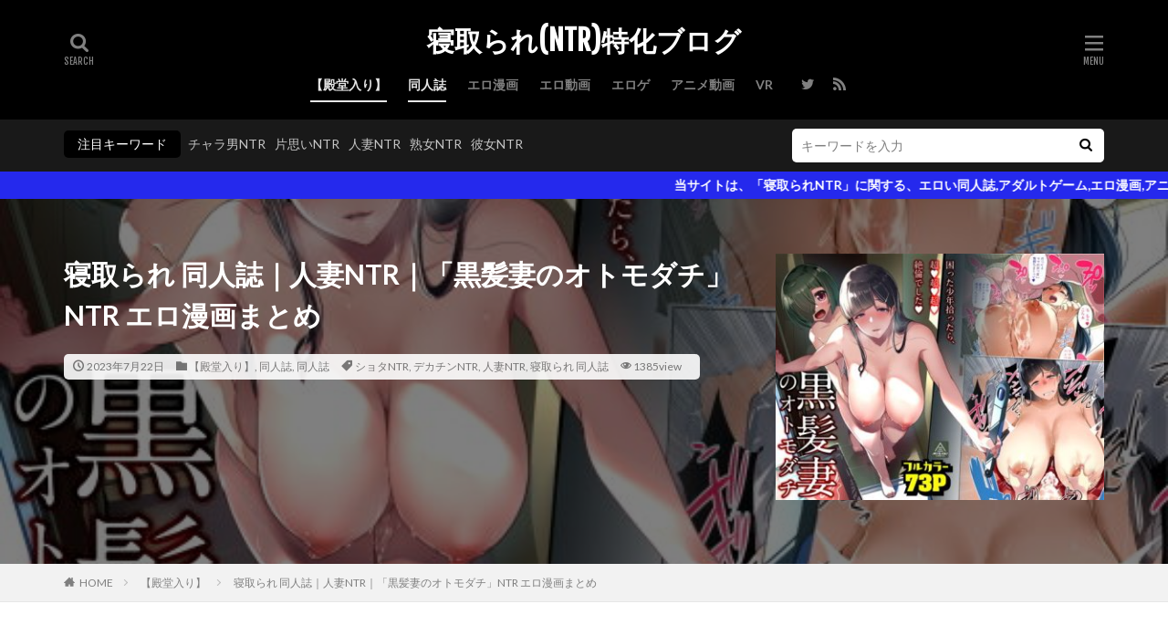

--- FILE ---
content_type: text/html; charset=UTF-8
request_url: https://www.ntrzenn.com/archives/41026
body_size: 12435
content:

<!DOCTYPE html>

<html lang="ja" prefix="og: http://ogp.me/ns#" class="t-html 
">

<head prefix="og: http://ogp.me/ns# fb: http://ogp.me/ns/fb# article: http://ogp.me/ns/article#">
<meta charset="UTF-8">
<title>寝取られ 同人誌｜人妻NTR｜「黒髪妻のオトモダチ」NTR エロ漫画まとめ</title>
<meta name='robots' content='max-image-preview:large' />
<link rel='stylesheet' id='dashicons-css'  href='https://www.ntrzenn.com/wp-includes/css/dashicons.min.css?ver=5.7.14' type='text/css' media='all' />
<link rel='stylesheet' id='thickbox-css'  href='https://www.ntrzenn.com/wp-includes/js/thickbox/thickbox.css?ver=5.7.14' type='text/css' media='all' />
<link rel='stylesheet' id='wp-block-library-css'  href='https://www.ntrzenn.com/wp-includes/css/dist/block-library/style.min.css?ver=5.7.14' type='text/css' media='all' />
<script src='https://www.ntrzenn.com/wp-includes/js/jquery/jquery.min.js?ver=3.5.1' id='jquery-core-js'></script>
<script src='https://www.ntrzenn.com/wp-includes/js/jquery/jquery-migrate.min.js?ver=3.3.2' id='jquery-migrate-js'></script>
<link rel="https://api.w.org/" href="https://www.ntrzenn.com/wp-json/" /><link rel="alternate" type="application/json" href="https://www.ntrzenn.com/wp-json/wp/v2/posts/41026" /><link rel="alternate" type="application/json+oembed" href="https://www.ntrzenn.com/wp-json/oembed/1.0/embed?url=https%3A%2F%2Fwww.ntrzenn.com%2Farchives%2F41026" />
<link rel="alternate" type="text/xml+oembed" href="https://www.ntrzenn.com/wp-json/oembed/1.0/embed?url=https%3A%2F%2Fwww.ntrzenn.com%2Farchives%2F41026&#038;format=xml" />
<link rel="stylesheet" href="https://www.ntrzenn.com/wp-content/themes/the-thor/css/icon.min.css">
<link rel="stylesheet" href="https://fonts.googleapis.com/css?family=Lato:100,300,400,700,900">
<link rel="stylesheet" href="https://fonts.googleapis.com/css?family=Fjalla+One">
<link rel="stylesheet" href="https://fonts.googleapis.com/css?family=Noto+Sans+JP:100,200,300,400,500,600,700,800,900">
<link rel="stylesheet" href="https://www.ntrzenn.com/wp-content/themes/the-thor/style.min.css">
<link rel="canonical" href="https://www.ntrzenn.com/archives/41026" />
<script src="https://ajax.googleapis.com/ajax/libs/jquery/1.12.4/jquery.min.js"></script>
<meta http-equiv="X-UA-Compatible" content="IE=edge">
<meta name="viewport" content="width=device-width, initial-scale=1, viewport-fit=cover"/>
<style>
.widget.widget_nav_menu ul.menu{border-color: rgba(0,0,0,0.15);}.widget.widget_nav_menu ul.menu li{border-color: rgba(0,0,0,0.75);}.widget.widget_nav_menu ul.menu .sub-menu li{border-color: rgba(0,0,0,0.15);}.widget.widget_nav_menu ul.menu .sub-menu li .sub-menu li:first-child{border-color: rgba(0,0,0,0.15);}.widget.widget_nav_menu ul.menu li a:hover{background-color: rgba(0,0,0,0.75);}.widget.widget_nav_menu ul.menu .current-menu-item > a{background-color: rgba(0,0,0,0.75);}.widget.widget_nav_menu ul.menu li .sub-menu li a:before {color:#000000;}.widget.widget_nav_menu ul.menu li a{background-color:#000000;}.widget.widget_nav_menu ul.menu .sub-menu a:hover{color:#000000;}.widget.widget_nav_menu ul.menu .sub-menu .current-menu-item a{color:#000000;}.widget.widget_categories ul{border-color: rgba(0,0,0,0.15);}.widget.widget_categories ul li{border-color: rgba(0,0,0,0.75);}.widget.widget_categories ul .children li{border-color: rgba(0,0,0,0.15);}.widget.widget_categories ul .children li .children li:first-child{border-color: rgba(0,0,0,0.15);}.widget.widget_categories ul li a:hover{background-color: rgba(0,0,0,0.75);}.widget.widget_categories ul .current-menu-item > a{background-color: rgba(0,0,0,0.75);}.widget.widget_categories ul li .children li a:before {color:#000000;}.widget.widget_categories ul li a{background-color:#000000;}.widget.widget_categories ul .children a:hover{color:#000000;}.widget.widget_categories ul .children .current-menu-item a{color:#000000;}.widgetSearch__input:hover{border-color:#000000;}.widgetCatTitle{background-color:#000000;}.widgetCatTitle__inner{background-color:#000000;}.widgetSearch__submit:hover{background-color:#000000;}.widgetProfile__sns{background-color:#000000;}.widget.widget_calendar .calendar_wrap tbody a:hover{background-color:#000000;}.widget ul li a:hover{color:#000000;}.widget.widget_rss .rsswidget:hover{color:#000000;}.widget.widget_tag_cloud a:hover{background-color:#000000;}.widget select:hover{border-color:#000000;}.widgetSearch__checkLabel:hover:after{border-color:#000000;}.widgetSearch__check:checked .widgetSearch__checkLabel:before, .widgetSearch__check:checked + .widgetSearch__checkLabel:before{border-color:#000000;}.widgetTab__item.current{border-top-color:#000000;}.widgetTab__item:hover{border-top-color:#000000;}.searchHead__title{background-color:#000000;}.searchHead__submit:hover{color:#000000;}.menuBtn__close:hover{color:#000000;}.menuBtn__link:hover{color:#000000;}@media only screen and (min-width: 992px){.menuBtn__link {background-color:#000000;}}.t-headerCenter .menuBtn__link:hover{color:#000000;}.searchBtn__close:hover{color:#000000;}.searchBtn__link:hover{color:#000000;}.breadcrumb__item a:hover{color:#000000;}.pager__item{color:#000000;}.pager__item:hover, .pager__item-current{background-color:#000000; color:#fff;}.page-numbers{color:#000000;}.page-numbers:hover, .page-numbers.current{background-color:#000000; color:#fff;}.pagePager__item{color:#000000;}.pagePager__item:hover, .pagePager__item-current{background-color:#000000; color:#fff;}.heading a:hover{color:#000000;}.eyecatch__cat{background-color:#000000;}.the__category{background-color:#000000;}.dateList__item a:hover{color:#000000;}.controllerFooter__item:last-child{background-color:#000000;}.controllerFooter__close{background-color:#000000;}.bottomFooter__topBtn{background-color:#000000;}.mask-color{background-color:#000000;}.mask-colorgray{background-color:#000000;}.pickup3__item{background-color:#000000;}.categoryBox__title{color:#000000;}.comments__list .comment-meta{background-color:#000000;}.comment-respond .submit{background-color:#000000;}.prevNext__pop{background-color:#000000;}.swiper-pagination-bullet-active{background-color:#000000;}.swiper-slider .swiper-button-next, .swiper-slider .swiper-container-rtl .swiper-button-prev, .swiper-slider .swiper-button-prev, .swiper-slider .swiper-container-rtl .swiper-button-next	{background-color:#000000;}.infoHead{background-color:#2529ed;}.t-headerColor .l-header{background-color:#000000;}.t-headerColor .globalNavi::before{background: -webkit-gradient(linear,left top,right top,color-stop(0%,rgba(255,255,255,0)),color-stop(100%,#000000));}.t-headerColor .subNavi__link-pickup:hover{color:#000000;}.snsFooter{background-color:#ffffff}.widget-main .heading.heading-widget{background-color:#000000}.widget-main .heading.heading-widgetsimple{background-color:#000000}.widget-main .heading.heading-widgetsimplewide{background-color:#000000}.widget-main .heading.heading-widgetwide{background-color:#000000}.widget-main .heading.heading-widgetbottom:before{border-color:#000000}.widget-main .heading.heading-widgetborder{border-color:#000000}.widget-main .heading.heading-widgetborder::before,.widget-main .heading.heading-widgetborder::after{background-color:#000000}.widget-side .heading.heading-widget{background-color:#1e73be}.widget-side .heading.heading-widgetsimple{background-color:#1e73be}.widget-side .heading.heading-widgetsimplewide{background-color:#1e73be}.widget-side .heading.heading-widgetwide{background-color:#1e73be}.widget-side .heading.heading-widgetbottom:before{border-color:#1e73be}.widget-side .heading.heading-widgetborder{border-color:#1e73be}.widget-side .heading.heading-widgetborder::before,.widget-side .heading.heading-widgetborder::after{background-color:#1e73be}.widget-foot .heading.heading-widget{background-color:#ffffff}.widget-foot .heading.heading-widgetsimple{background-color:#ffffff}.widget-foot .heading.heading-widgetsimplewide{background-color:#ffffff}.widget-foot .heading.heading-widgetwide{background-color:#ffffff}.widget-foot .heading.heading-widgetbottom:before{border-color:#ffffff}.widget-foot .heading.heading-widgetborder{border-color:#ffffff}.widget-foot .heading.heading-widgetborder::before,.widget-foot .heading.heading-widgetborder::after{background-color:#ffffff}.widget-menu .heading.heading-widget{background-color:#1e73be}.widget-menu .heading.heading-widgetsimple{background-color:#1e73be}.widget-menu .heading.heading-widgetsimplewide{background-color:#1e73be}.widget-menu .heading.heading-widgetwide{background-color:#1e73be}.widget-menu .heading.heading-widgetbottom:before{border-color:#1e73be}.widget-menu .heading.heading-widgetborder{border-color:#1e73be}.widget-menu .heading.heading-widgetborder::before,.widget-menu .heading.heading-widgetborder::after{background-color:#1e73be}@media only screen and (min-width: 768px){.swiper-slider {height: 400px;}}.pickup3__bg.mask.mask-colorgray{background-color:#000000}.rankingBox__bg{background-color:#000000}.the__ribbon{background-color:#dd0000}.the__ribbon:after{border-left-color:#dd0000; border-right-color:#dd0000}.content .balloon .balloon__img-left div {background-image:url("https://www.ntrzenn.com/wp-content/uploads/2020/07/publicdomainq-0006511fqbzkj.png");}.content .balloon .balloon__img-right div {background-image:url("https://www.ntrzenn.com/wp-content/uploads/2020/07/publicdomainq-0006511fqbzkj.png");}.cc-ft91{color:#000000;}.cc-hv91:hover{color:#000000;}.cc-bg91{background-color:#000000;}.cc-br91{border-color:#000000;}.content .afTagBox__btnDetail{background-color:#2f28ff;}.widget .widgetAfTag__btnDetail{background-color:#2f28ff;}.content .afTagBox__btnAf{background-color:#2f28ff;}.widget .widgetAfTag__btnAf{background-color:#2f28ff;}.content a{color:#282fff;}.phrase a{color:#282fff;}.content .sitemap li a:hover{color:#282fff;}.content h2 a:hover,.content h3 a:hover,.content h4 a:hover,.content h5 a:hover{color:#282fff;}.content ul.menu li a:hover{color:#282fff;}.content .es-LiconBox:before{background-color:#a83f3f;}.content .es-LiconCircle:before{background-color:#a83f3f;}.content .es-BTiconBox:before{background-color:#a83f3f;}.content .es-BTiconCircle:before{background-color:#a83f3f;}.content .es-BiconObi{border-color:#a83f3f;}.content .es-BiconCorner:before{background-color:#a83f3f;}.content .es-BiconCircle:before{background-color:#a83f3f;}.content .es-BmarkHatena::before{background-color:#005293;}.content .es-BmarkExcl::before{background-color:#b60105;}.content .es-BmarkQ::before{background-color:#005293;}.content .es-BmarkQ::after{border-top-color:#005293;}.content .es-BmarkA::before{color:#b60105;}.content .es-BsubTradi::before{color:#ffffff;background-color:#b60105;border-color:#b60105;}.btn__link-primary{color:#ffffff; background-color:#3f3f3f;}.content .btn__link-primary{color:#ffffff; background-color:#3f3f3f;}.searchBtn__contentInner .btn__link-search{color:#ffffff; background-color:#3f3f3f;}.btn__link-secondary{color:#ffffff; background-color:#3f3f3f;}.content .btn__link-secondary{color:#ffffff; background-color:#3f3f3f;}.btn__link-search{color:#ffffff; background-color:#3f3f3f;}.btn__link-normal{color:#3f3f3f;}.content .btn__link-normal{color:#3f3f3f;}.btn__link-normal:hover{background-color:#3f3f3f;}.content .btn__link-normal:hover{background-color:#3f3f3f;}.comments__list .comment-reply-link{color:#3f3f3f;}.comments__list .comment-reply-link:hover{background-color:#3f3f3f;}@media only screen and (min-width: 992px){.subNavi__link-pickup{color:#3f3f3f;}}@media only screen and (min-width: 992px){.subNavi__link-pickup:hover{background-color:#3f3f3f;}}.content h2{color:#191919}.content h3{color:#191919}.content h4{color:#191919}.content h5{color:#191919}.content ul > li::before{color:#a83f3f;}.content ul{color:#191919;}.content ol > li::before{color:#a83f3f; border-color:#a83f3f;}.content ol > li > ol > li::before{background-color:#a83f3f; border-color:#a83f3f;}.content ol > li > ol > li > ol > li::before{color:#a83f3f; border-color:#a83f3f;}.content ol{color:#191919;}.content .balloon .balloon__text{color:#191919; background-color:#ddb880;}.content .balloon .balloon__text-left:before{border-left-color:#ddb880;}.content .balloon .balloon__text-right:before{border-right-color:#ddb880;}.content .balloon-boder .balloon__text{color:#191919; background-color:#ffffff;  border-color:#d8d8d8;}.content .balloon-boder .balloon__text-left:before{border-left-color:#d8d8d8;}.content .balloon-boder .balloon__text-left:after{border-left-color:#ffffff;}.content .balloon-boder .balloon__text-right:before{border-right-color:#d8d8d8;}.content .balloon-boder .balloon__text-right:after{border-right-color:#ffffff;}.content blockquote{color:#191919; background-color:#ffffff; border-color:#000000;}.content blockquote::before{color:#000000;}.content blockquote::after{background-color:#000000;}.content table{color:#191919; border-top-color:#E5E5E5; border-left-color:#E5E5E5;}.content table th{background:#7f7f7f; color:#ffffff; ;border-right-color:#E5E5E5; border-bottom-color:#E5E5E5;}.content table td{background:#ffffff; ;border-right-color:#E5E5E5; border-bottom-color:#E5E5E5;}.content table tr:nth-child(odd) td{background-color:#f2f2f2;}
</style>
<link rel="canonical" href="https://www.ntrzenn.com/archives/41026" />

<link rel="icon" href="https://www.ntrzenn.com/wp-content/uploads/2023/04/cropped-figure_taiiku_suwari_back-1-32x32.png" sizes="32x32" />
<link rel="icon" href="https://www.ntrzenn.com/wp-content/uploads/2023/04/cropped-figure_taiiku_suwari_back-1-192x192.png" sizes="192x192" />
<link rel="apple-touch-icon" href="https://www.ntrzenn.com/wp-content/uploads/2023/04/cropped-figure_taiiku_suwari_back-1-180x180.png" />
<meta name="msapplication-TileImage" content="https://www.ntrzenn.com/wp-content/uploads/2023/04/cropped-figure_taiiku_suwari_back-1-270x270.png" />
<!– Global site tag (gtag.js) – Google Analytics –>
<script async src='https://www.googletagmanager.com/gtag/js?id=G-F98TCPPQWR'></script>
<script>
    window.dataLayer = window.dataLayer || [];
    function gtag(){dataLayer.push(arguments);}
    gtag('js', new Date());
    gtag('config', 'UA-169197639-1');
    gtag('config', 'G-F98TCPPQWR');
</script>
<!– /Global site tag (gtag.js) – Google Analytics –>
<meta name="description" content="本記事は、「寝取られ 同人誌｜人妻NTR｜「黒髪妻のオトモダチ」NTR エロ漫画まとめ」を詳しく紹介しています！">
<meta property="og:site_name" content="寝取られ(NTR)特化ブログ" />
<meta property="og:type" content="article" />
<meta property="og:title" content="寝取られ 同人誌｜人妻NTR｜「黒髪妻のオトモダチ」NTR エロ漫画まとめ" />
<meta property="og:description" content="本記事は、「寝取られ 同人誌｜人妻NTR｜「黒髪妻のオトモダチ」NTR エロ漫画まとめ」を詳しく紹介しています！" />
<meta property="og:url" content="https://www.ntrzenn.com/archives/41026" />
<meta property="og:image" content="https://www.ntrzenn.com/wp-content/uploads/2023/07/d_281132pr.jpg" />
<meta name="twitter:card" content="summary_large_image" />
<meta name="twitter:site" content="@ntr_max" />


</head>
<body class="t-meiryo t-logoSp30 t-logoPc50 t-headerCenter t-headerColor t-footerFixed" id="top">


  <!--l-header-->
  <header class="l-header l-header-border">
    <div class="container container-header">

      <!--logo-->
			<p class="siteTitle">
				<a class="siteTitle__link" href="https://www.ntrzenn.com">
											寝取られ(NTR)特化ブログ					        </a>
      </p>      <!--/logo-->


      				<!--globalNavi-->
				<nav class="globalNavi">
					<div class="globalNavi__inner">
            <ul class="globalNavi__list"><li id="menu-item-1790" class="menu-item menu-item-type-taxonomy menu-item-object-category current-post-ancestor current-menu-parent current-post-parent menu-item-1790"><a target="_blank" rel="noopener" href="https://www.ntrzenn.com/archives/category/%e6%ae%bf%e5%a0%82%e5%85%a5%e3%82%8a%e3%80%8c%e5%af%9d%e5%8f%96%e3%82%89%e3%82%8cntr%e3%80%8d%e4%bd%9c%e5%93%81">【殿堂入り】</a></li>
<li id="menu-item-1792" class="menu-item menu-item-type-taxonomy menu-item-object-category current-post-ancestor current-menu-parent current-post-parent menu-item-1792"><a target="_blank" rel="noopener" href="https://www.ntrzenn.com/archives/category/%e3%80%90%e5%af%9d%e5%8f%96%e3%82%89%e3%82%8cntr%e3%80%91%e3%82%a8%e3%83%ad%e5%90%8c%e4%ba%ba%e8%aa%8c%e3%83%bb%e3%82%a8%e3%83%ad%e6%bc%ab%e7%94%bb">同人誌</a></li>
<li id="menu-item-3168" class="menu-item menu-item-type-taxonomy menu-item-object-category menu-item-3168"><a target="_blank" rel="noopener" href="https://www.ntrzenn.com/archives/category/%e3%80%90%e5%af%9d%e5%8f%96%e3%82%89%e3%82%8cntr%e3%80%91%e3%82%a8%e3%83%ad%e6%bc%ab%e7%94%bb">エロ漫画</a></li>
<li id="menu-item-1791" class="menu-item menu-item-type-taxonomy menu-item-object-category menu-item-1791"><a target="_blank" rel="noopener" href="https://www.ntrzenn.com/archives/category/%e3%80%90%e5%af%9d%e5%8f%96%e3%82%89%e3%82%8cntr%e3%80%91av%e3%82%a8%e3%83%ad%e5%8b%95%e7%94%bb">エロ動画</a></li>
<li id="menu-item-1795" class="menu-item menu-item-type-taxonomy menu-item-object-category menu-item-1795"><a target="_blank" rel="noopener" href="https://www.ntrzenn.com/archives/category/%e3%80%90%e5%af%9d%e5%8f%96%e3%82%89%e3%82%8cntr%e3%80%91%e3%82%a8%e3%83%ad%e3%82%b2%e3%83%bc%e3%83%a0">エロゲ</a></li>
<li id="menu-item-1794" class="menu-item menu-item-type-taxonomy menu-item-object-category menu-item-1794"><a target="_blank" rel="noopener" href="https://www.ntrzenn.com/archives/category/%e3%80%90%e5%af%9d%e5%8f%96%e3%82%89%e3%82%8cntr%e3%80%91%e3%82%a8%e3%83%ad%e3%82%a2%e3%83%8b%e3%83%a1%e5%8b%95%e7%94%bb">アニメ動画</a></li>
<li id="menu-item-11754" class="menu-item menu-item-type-taxonomy menu-item-object-category menu-item-11754"><a target="_blank" rel="noopener" href="https://www.ntrzenn.com/archives/category/%e3%80%90%e5%af%9d%e5%8f%96%e3%82%89%e3%82%8cntr%e3%80%91vr%e3%82%a8%e3%83%ad%e5%8b%95%e7%94%bb">VR</a></li>
</ul>					</div>
				</nav>
				<!--/globalNavi-->
			

							<!--subNavi-->
				<nav class="subNavi">
	        	        						<ul class="subNavi__list">
															<li class="subNavi__item"><a class="subNavi__link icon-twitter" href="https://twitter.com/ntr_max"></a></li>
																								<li class="subNavi__item"><a class="subNavi__link icon-rss" href="https://www.ntrzenn.com/feed"></a></li>
																					</ul>
									</nav>
				<!--/subNavi-->
			

            <!--searchBtn-->
			<div class="searchBtn ">
        <input class="searchBtn__checkbox" id="searchBtn-checkbox" type="checkbox">
        <label class="searchBtn__link searchBtn__link-text icon-search" for="searchBtn-checkbox"></label>
        <label class="searchBtn__unshown" for="searchBtn-checkbox"></label>

        <div class="searchBtn__content">
          <div class="searchBtn__scroll">
            <label class="searchBtn__close" for="searchBtn-checkbox"><i class="icon-close"></i>CLOSE</label>
            <div class="searchBtn__contentInner">
              <aside class="widget">
  <div class="widgetSearch">
    <form method="get" action="https://www.ntrzenn.com" target="_top">
  <div class="widgetSearch__contents">
    <h3 class="heading heading-tertiary">キーワード</h3>
    <input class="widgetSearch__input widgetSearch__input-max" type="text" name="s" placeholder="キーワードを入力" value="">

        <ol class="widgetSearch__word">
            <li class="widgetSearch__wordItem"><a href="https://www.ntrzenn.com?s=チャラ男NTR">チャラ男NTR</a></li>
	              <li class="widgetSearch__wordItem"><a href="https://www.ntrzenn.com?s=片思いNTR">片思いNTR</a></li>
	              <li class="widgetSearch__wordItem"><a href="https://www.ntrzenn.com?s=人妻NTR">人妻NTR</a></li>
	              <li class="widgetSearch__wordItem"><a href="https://www.ntrzenn.com?s=熟女NTR">熟女NTR</a></li>
	              <li class="widgetSearch__wordItem"><a href="https://www.ntrzenn.com?s=彼女NTR">彼女NTR</a></li>
	      </ol>
    
  </div>

  <div class="widgetSearch__contents">
    <h3 class="heading heading-tertiary">カテゴリー</h3>
	<select  name='cat' id='cat_697101ba9dd95' class='widgetSearch__select' >
	<option value=''>カテゴリーを選択</option>
	<option class="level-0" value="5">未分類</option>
	<option class="level-0" value="83">【殿堂入り】</option>
	<option class="level-0" value="90">エロ動画</option>
	<option class="level-0" value="91">同人誌</option>
	<option class="level-0" value="93">アニメ動画</option>
	<option class="level-0" value="94">エロゲ</option>
	<option class="level-0" value="98">エロ動画</option>
	<option class="level-0" value="99">同人誌</option>
	<option class="level-0" value="101">アニメ動画</option>
	<option class="level-0" value="102">エロゲ</option>
	<option class="level-0" value="177">エロ漫画</option>
	<option class="level-0" value="178">エロ漫画</option>
	<option class="level-0" value="792">ボイス</option>
	<option class="level-0" value="1288">特集記事</option>
</select>
  </div>

  	<div class="widgetSearch__tag">
    <h3 class="heading heading-tertiary">タグ</h3>
    <label><input class="widgetSearch__check" type="checkbox" name="tag[]" value="bss%e3%83%bbntr" /><span class="widgetSearch__checkLabel">BSS・NTR</span></label><label><input class="widgetSearch__check" type="checkbox" name="tag[]" value="%e5%bf%ab%e6%a5%bd%e5%a0%95%e3%81%a1ntr" /><span class="widgetSearch__checkLabel">快楽堕ちNTR</span></label><label><input class="widgetSearch__check" type="checkbox" name="tag[]" value="%e5%bc%95%e3%81%a3%e8%b6%8a%e3%81%97ntr" /><span class="widgetSearch__checkLabel">引っ越しNTR</span></label><label><input class="widgetSearch__check" type="checkbox" name="tag[]" value="%e5%bc%9fntr" /><span class="widgetSearch__checkLabel">弟NTR</span></label><label><input class="widgetSearch__check" type="checkbox" name="tag[]" value="%e5%bc%9f%e3%81%ae%e5%ab%81ntr" /><span class="widgetSearch__checkLabel">弟の嫁NTR</span></label><label><input class="widgetSearch__check" type="checkbox" name="tag[]" value="%e5%bc%b7%e5%a7%a6ntr" /><span class="widgetSearch__checkLabel">強姦NTR</span></label><label><input class="widgetSearch__check" type="checkbox" name="tag[]" value="%e5%bd%bc%e5%a5%b3ntr" /><span class="widgetSearch__checkLabel">彼女NTR</span></label><label><input class="widgetSearch__check" type="checkbox" name="tag[]" value="%e5%bd%bc%e5%a5%b3%e3%81%ae%e5%8f%8b%e9%81%94ntr" /><span class="widgetSearch__checkLabel">彼女の友達NTR</span></label><label><input class="widgetSearch__check" type="checkbox" name="tag[]" value="%e5%bd%bc%e5%a5%b3%e3%81%ae%e5%a6%b9ntr" /><span class="widgetSearch__checkLabel">彼女の妹NTR</span></label><label><input class="widgetSearch__check" type="checkbox" name="tag[]" value="%e5%bd%bc%e5%a5%b3%e3%81%ae%e5%a7%89ntr" /><span class="widgetSearch__checkLabel">彼女の姉NTR</span></label><label><input class="widgetSearch__check" type="checkbox" name="tag[]" value="%e5%bd%bc%e5%a5%b3%e3%81%ae%e6%af%8dntr" /><span class="widgetSearch__checkLabel">彼女の母NTR</span></label><label><input class="widgetSearch__check" type="checkbox" name="tag[]" value="%e5%bd%bc%e5%a5%b3%e3%81%ae%e6%af%8d%e8%a6%aantr" /><span class="widgetSearch__checkLabel">彼女の母親NTR</span></label><label><input class="widgetSearch__check" type="checkbox" name="tag[]" value="%e5%bd%bc%e6%b0%8f%e3%81%ae%e3%81%9d%e3%81%b0%e3%81%a7ntr" /><span class="widgetSearch__checkLabel">彼氏のそばでNTR</span></label><label><input class="widgetSearch__check" type="checkbox" name="tag[]" value="%e5%bd%bc%e6%b0%8f%e3%81%ae%e5%85%84ntr" /><span class="widgetSearch__checkLabel">彼氏の兄NTR</span></label><label><input class="widgetSearch__check" type="checkbox" name="tag[]" value="%e5%bd%bc%e6%b0%8f%e3%81%ae%e7%88%b6%e8%a6%aantr" /><span class="widgetSearch__checkLabel">彼氏の父親NTR</span></label><label><input class="widgetSearch__check" type="checkbox" name="tag[]" value="%e5%be%8c%e8%bc%a9ntr" /><span class="widgetSearch__checkLabel">後輩NTR</span></label><label><input class="widgetSearch__check" type="checkbox" name="tag[]" value="%e6%81%af%e5%ad%90ntr" /><span class="widgetSearch__checkLabel">息子NTR</span></label><label><input class="widgetSearch__check" type="checkbox" name="tag[]" value="%e5%b9%bc%e3%81%aa%e3%81%98%e3%81%bfntr" /><span class="widgetSearch__checkLabel">幼なじみNTR</span></label><label><input class="widgetSearch__check" type="checkbox" name="tag[]" value="%e6%8f%b4%e4%ba%a4ntr" /><span class="widgetSearch__checkLabel">援交NTR</span></label><label><input class="widgetSearch__check" type="checkbox" name="tag[]" value="%e6%96%b0%e5%a9%9antr" /><span class="widgetSearch__checkLabel">新婚NTR</span></label><label><input class="widgetSearch__check" type="checkbox" name="tag[]" value="%e6%95%99%e9%a0%adntr" /><span class="widgetSearch__checkLabel">教頭NTR</span></label><label><input class="widgetSearch__check" type="checkbox" name="tag[]" value="%e6%95%99%e7%bf%92%e6%89%80ntr" /><span class="widgetSearch__checkLabel">教習所NTR</span></label><label><input class="widgetSearch__check" type="checkbox" name="tag[]" value="%e6%95%99%e6%8e%88ntr" /><span class="widgetSearch__checkLabel">教授NTR</span></label><label><input class="widgetSearch__check" type="checkbox" name="tag[]" value="%e6%95%99%e5%b8%abntr" /><span class="widgetSearch__checkLabel">教師NTR</span></label><label><input class="widgetSearch__check" type="checkbox" name="tag[]" value="%e6%95%99%e3%81%88%e5%ad%90ntr" /><span class="widgetSearch__checkLabel">教え子NTR</span></label><label><input class="widgetSearch__check" type="checkbox" name="tag[]" value="%e6%8e%a5%e5%be%85ntr" /><span class="widgetSearch__checkLabel">接待NTR</span></label><label><input class="widgetSearch__check" type="checkbox" name="tag[]" value="%e6%81%af%e5%ad%90%e3%81%ae%e3%81%9d%e3%81%b0%e3%81%a7ntr" /><span class="widgetSearch__checkLabel">息子のそばでNTR</span></label><label><input class="widgetSearch__check" type="checkbox" name="tag[]" value="%e6%8a%95%e7%a8%bfntr" /><span class="widgetSearch__checkLabel">投稿NTR</span></label><label><input class="widgetSearch__check" type="checkbox" name="tag[]" value="%e6%88%a6%e9%9a%8antr" /><span class="widgetSearch__checkLabel">戦隊NTR</span></label><label><input class="widgetSearch__check" type="checkbox" name="tag[]" value="%e6%86%91%e4%be%9dntr" /><span class="widgetSearch__checkLabel">憑依NTR</span></label><label><input class="widgetSearch__check" type="checkbox" name="tag[]" value="%e6%84%9b%e5%a8%98ntr" /><span class="widgetSearch__checkLabel">愛娘NTR</span></label><label><input class="widgetSearch__check" type="checkbox" name="tag[]" value="%e6%81%af%e5%ad%90%e3%81%ae%e5%ab%81ntr" /><span class="widgetSearch__checkLabel">息子の嫁NTR</span></label><label><input class="widgetSearch__check" type="checkbox" name="tag[]" value="%e6%81%af%e5%ad%90%e3%81%ae%e5%8f%8b%e3%81%a0%e3%81%a1ntr" /><span class="widgetSearch__checkLabel">息子の友だちNTR</span></label><label><input class="widgetSearch__check" type="checkbox" name="tag[]" value="%e5%ba%97%e9%95%b7ntr" /><span class="widgetSearch__checkLabel">店長NTR</span></label><label><input class="widgetSearch__check" type="checkbox" name="tag[]" value="%e5%b9%b4%e3%81%ae%e5%b7%aentr" /><span class="widgetSearch__checkLabel">年の差NTR</span></label><label><input class="widgetSearch__check" type="checkbox" name="tag[]" value="%e6%99%82%e9%96%93%e5%81%9c%e6%ad%a2ntr" /><span class="widgetSearch__checkLabel">時間停止NTR</span></label><label><input class="widgetSearch__check" type="checkbox" name="tag[]" value="%e5%a8%98%e3%81%ae%e3%81%9d%e3%81%b0%e3%81%a7ntr" /><span class="widgetSearch__checkLabel">娘のそばでNTR</span></label><label><input class="widgetSearch__check" type="checkbox" name="tag[]" value="%e5%a4%ab%e3%81%ae%e3%81%9d%e3%81%b0%e3%81%a7ntr" /><span class="widgetSearch__checkLabel">夫のそばでNTR</span></label><label><input class="widgetSearch__check" type="checkbox" name="tag[]" value="%e5%a5%b3%e4%bd%93%e5%8c%96ntr" /><span class="widgetSearch__checkLabel">女体化NTR</span></label><label><input class="widgetSearch__check" type="checkbox" name="tag[]" value="%e5%a5%b3%e5%84%aantr" /><span class="widgetSearch__checkLabel">女優NTR</span></label><label><input class="widgetSearch__check" type="checkbox" name="tag[]" value="%e5%a5%b3%e5%ad%90%e3%82%a2%e3%83%8antr" /><span class="widgetSearch__checkLabel">女子アナNTR</span></label><label><input class="widgetSearch__check" type="checkbox" name="tag[]" value="%e5%a5%b3%e6%95%99%e5%b8%abntr" /><span class="widgetSearch__checkLabel">女教師NTR</span></label><label><input class="widgetSearch__check" type="checkbox" name="tag[]" value="%e5%a5%b3%e8%a3%85ntr" /><span class="widgetSearch__checkLabel">女装NTR</span></label><label><input class="widgetSearch__check" type="checkbox" name="tag[]" value="%e5%a6%8a%e5%a8%a0ntr" /><span class="widgetSearch__checkLabel">妊娠NTR</span></label><label><input class="widgetSearch__check" type="checkbox" name="tag[]" value="%e5%a6%8a%e5%a9%a6ntr" /><span class="widgetSearch__checkLabel">妊婦NTR</span></label><label><input class="widgetSearch__check" type="checkbox" name="tag[]" value="%e5%a6%b9ntr" /><span class="widgetSearch__checkLabel">妹NTR</span></label><label><input class="widgetSearch__check" type="checkbox" name="tag[]" value="%e5%a7%89ntr" /><span class="widgetSearch__checkLabel">姉NTR</span></label><label><input class="widgetSearch__check" type="checkbox" name="tag[]" value="%e5%a7%89%e5%a6%b9ntr" /><span class="widgetSearch__checkLabel">姉妹NTR</span></label><label><input class="widgetSearch__check" type="checkbox" name="tag[]" value="%e5%a7%aantr" /><span class="widgetSearch__checkLabel">姪NTR</span></label><label><input class="widgetSearch__check" type="checkbox" name="tag[]" value="%e5%a7%aa%e3%81%a3%e5%ad%90ntr" /><span class="widgetSearch__checkLabel">姪っ子NTR</span></label><label><input class="widgetSearch__check" type="checkbox" name="tag[]" value="%e5%a7%abntr" /><span class="widgetSearch__checkLabel">姫NTR</span></label><label><input class="widgetSearch__check" type="checkbox" name="tag[]" value="%e5%a8%98%e3%81%ae%e5%bd%bc%e6%b0%8fntr" /><span class="widgetSearch__checkLabel">娘の彼氏NTR</span></label><label><input class="widgetSearch__check" type="checkbox" name="tag[]" value="%e5%b7%ab%e5%a5%b3ntr" /><span class="widgetSearch__checkLabel">巫女NTR</span></label><label><input class="widgetSearch__check" type="checkbox" name="tag[]" value="%e5%af%9d%e5%8f%96%e3%82%89%e3%82%8c-%e3%82%a8%e3%83%ad%e5%8b%95%e7%94%bb" /><span class="widgetSearch__checkLabel">寝取られ エロ動画</span></label><label><input class="widgetSearch__check" type="checkbox" name="tag[]" value="%e5%b0%91%e5%b9%b4ntr" /><span class="widgetSearch__checkLabel">少年NTR</span></label><label><input class="widgetSearch__check" type="checkbox" name="tag[]" value="%e5%b0%91%e5%a5%b3ntr" /><span class="widgetSearch__checkLabel">少女NTR</span></label><label><input class="widgetSearch__check" type="checkbox" name="tag[]" value="%e5%af%9d%e5%8f%96%e3%82%8antr" /><span class="widgetSearch__checkLabel">寝取りNTR</span></label><label><input class="widgetSearch__check" type="checkbox" name="tag[]" value="%e5%af%9d%e5%8f%96%e3%82%8a" /><span class="widgetSearch__checkLabel">寝取り</span></label><label><input class="widgetSearch__check" type="checkbox" name="tag[]" value="%e5%af%9d%e5%8f%96%e3%82%89%e3%82%8c%e3%81%aa%e3%81%84" /><span class="widgetSearch__checkLabel">寝取られない</span></label><label><input class="widgetSearch__check" type="checkbox" name="tag[]" value="%e5%af%9d%e5%8f%96%e3%82%89%e3%82%8c-%e5%90%8c%e4%ba%ba%e8%aa%8c" /><span class="widgetSearch__checkLabel">寝取られ 同人誌</span></label><label><input class="widgetSearch__check" type="checkbox" name="tag[]" value="%e5%af%9d%e5%8f%96%e3%82%89%e3%82%8c-%e3%82%a8%e3%83%ad%e3%82%b2" /><span class="widgetSearch__checkLabel">寝取られ エロゲ</span></label><label><input class="widgetSearch__check" type="checkbox" name="tag[]" value="%e5%a9%9a%e7%b4%84%e8%80%85ntr" /><span class="widgetSearch__checkLabel">婚約者NTR</span></label><label><input class="widgetSearch__check" type="checkbox" name="tag[]" value="%e5%af%9d%e5%8f%96%e3%82%89%e3%82%8c-%e3%82%a2%e3%83%8b%e3%83%a1%e5%8b%95%e7%94%bb" /><span class="widgetSearch__checkLabel">寝取られ アニメ動画</span></label><label><input class="widgetSearch__check" type="checkbox" name="tag[]" value="%e5%af%9d%e5%8f%96%e3%82%89%e3%81%9bntr" /><span class="widgetSearch__checkLabel">寝取らせNTR</span></label><label><input class="widgetSearch__check" type="checkbox" name="tag[]" value="%e5%af%9d%e5%8f%96%e3%82%89%e3%81%9b" /><span class="widgetSearch__checkLabel">寝取らせ</span></label><label><input class="widgetSearch__check" type="checkbox" name="tag[]" value="%e5%ae%b6%e6%94%bf%e5%a9%a6ntr" /><span class="widgetSearch__checkLabel">家政婦NTR</span></label><label><input class="widgetSearch__check" type="checkbox" name="tag[]" value="%e5%ae%b6%e5%ba%ad%e6%95%99%e5%b8%abntr" /><span class="widgetSearch__checkLabel">家庭教師NTR</span></label><label><input class="widgetSearch__check" type="checkbox" name="tag[]" value="%e5%aa%9a%e8%96%acntr" /><span class="widgetSearch__checkLabel">媚薬NTR</span></label><label><input class="widgetSearch__check" type="checkbox" name="tag[]" value="%e6%98%a0%e5%83%8fntr" /><span class="widgetSearch__checkLabel">映像NTR</span></label><label><input class="widgetSearch__check" type="checkbox" name="tag[]" value="%e6%9c%aa%e4%ba%a1%e4%ba%bantr" /><span class="widgetSearch__checkLabel">未亡人NTR</span></label><label><input class="widgetSearch__check" type="checkbox" name="tag[]" value="%e5%a4%a7%e5%ae%b6ntr" /><span class="widgetSearch__checkLabel">大家NTR</span></label><label><input class="widgetSearch__check" type="checkbox" name="tag[]" value="%e9%81%8e%e5%8e%bbntr" /><span class="widgetSearch__checkLabel">過去NTR</span></label><label><input class="widgetSearch__check" type="checkbox" name="tag[]" value="%e7%be%a9%e7%88%b6ntr" /><span class="widgetSearch__checkLabel">義父NTR</span></label><label><input class="widgetSearch__check" type="checkbox" name="tag[]" value="%e8%80%81%e4%ba%bantr" /><span class="widgetSearch__checkLabel">老人NTR</span></label><label><input class="widgetSearch__check" type="checkbox" name="tag[]" value="%e8%84%85%e8%bf%abntr" /><span class="widgetSearch__checkLabel">脅迫NTR</span></label><label><input class="widgetSearch__check" type="checkbox" name="tag[]" value="%e8%87%aa%e5%ae%85ntr" /><span class="widgetSearch__checkLabel">自宅NTR</span></label><label><input class="widgetSearch__check" type="checkbox" name="tag[]" value="%e8%8b%a5%e5%a5%b3%e5%b0%86ntr" /><span class="widgetSearch__checkLabel">若女将NTR</span></label><label><input class="widgetSearch__check" type="checkbox" name="tag[]" value="%e8%8b%a5%e5%a6%bbntr" /><span class="widgetSearch__checkLabel">若妻NTR</span></label><label><input class="widgetSearch__check" type="checkbox" name="tag[]" value="%e8%a6%97%e3%81%8dntr" /><span class="widgetSearch__checkLabel">覗きNTR</span></label><label><input class="widgetSearch__check" type="checkbox" name="tag[]" value="%e8%a6%aa%e5%8f%8bntr" /><span class="widgetSearch__checkLabel">親友NTR</span></label><label><input class="widgetSearch__check" type="checkbox" name="tag[]" value="%e8%aa%bf%e6%95%99ntr" /><span class="widgetSearch__checkLabel">調教NTR</span></label><label><input class="widgetSearch__check" type="checkbox" name="tag[]" value="%e8%aa%bf%e6%95%99%e5%b8%abntr" /><span class="widgetSearch__checkLabel">調教師NTR</span></label><label><input class="widgetSearch__check" type="checkbox" name="tag[]" value="%e8%ad%a6%e5%af%9fntr" /><span class="widgetSearch__checkLabel">警察NTR</span></label><label><input class="widgetSearch__check" type="checkbox" name="tag[]" value="%e8%b2%b8%e3%81%97%e5%87%ba%e3%81%97ntr" /><span class="widgetSearch__checkLabel">貸し出しNTR</span></label><label><input class="widgetSearch__check" type="checkbox" name="tag[]" value="%e8%bf%91%e8%a6%aa%e7%9b%b8%e5%a7%a6ntr" /><span class="widgetSearch__checkLabel">近親相姦NTR</span></label><label><input class="widgetSearch__check" type="checkbox" name="tag[]" value="%e9%80%86ntr" /><span class="widgetSearch__checkLabel">逆NTR</span></label><label><input class="widgetSearch__check" type="checkbox" name="tag[]" value="%e9%81%93%e5%a0%b4ntr" /><span class="widgetSearch__checkLabel">道場NTR</span></label><label><input class="widgetSearch__check" type="checkbox" name="tag[]" value="%e7%be%a9%e5%bc%9fntr" /><span class="widgetSearch__checkLabel">義弟NTR</span></label><label><input class="widgetSearch__check" type="checkbox" name="tag[]" value="%e9%9f%b3%e5%a3%b0ntr" /><span class="widgetSearch__checkLabel">音声NTR</span></label><label><input class="widgetSearch__check" type="checkbox" name="tag[]" value="%e9%bb%92%e3%82%ae%e3%83%a3%e3%83%abntr" /><span class="widgetSearch__checkLabel">黒ギャルNTR</span></label><label><input class="widgetSearch__check" type="checkbox" name="tag[]" value="%e9%ad%94%e6%b3%95%e5%b0%91%e5%a5%b3ntr" /><span class="widgetSearch__checkLabel">魔法少女NTR</span></label><label><input class="widgetSearch__check" type="checkbox" name="tag[]" value="%e9%ac%bc%e6%bb%85%e3%81%ae%e5%88%83ntr" /><span class="widgetSearch__checkLabel">鬼滅の刃NTR</span></label><label><input class="widgetSearch__check" type="checkbox" name="tag[]" value="%e9%a3%b2%e3%81%bf%e4%bc%9antr" /><span class="widgetSearch__checkLabel">飲み会NTR</span></label><label><input class="widgetSearch__check" type="checkbox" name="tag[]" value="%e9%a2%a8%e4%bf%97%e5%a0%95%e3%81%a1ntr" /><span class="widgetSearch__checkLabel">風俗堕ちNTR</span></label><label><input class="widgetSearch__check" type="checkbox" name="tag[]" value="%e9%a2%a8%e4%bf%97ntr" /><span class="widgetSearch__checkLabel">風俗NTR</span></label><label><input class="widgetSearch__check" type="checkbox" name="tag[]" value="%e9%9c%b2%e5%87%bantr" /><span class="widgetSearch__checkLabel">露出NTR</span></label><label><input class="widgetSearch__check" type="checkbox" name="tag[]" value="%e9%83%a8%e4%b8%8bntr" /><span class="widgetSearch__checkLabel">部下NTR</span></label><label><input class="widgetSearch__check" type="checkbox" name="tag[]" value="%e9%9b%bb%e8%a9%b1%e8%b6%8a%e3%81%97ntr" /><span class="widgetSearch__checkLabel">電話越しNTR</span></label><label><input class="widgetSearch__check" type="checkbox" name="tag[]" value="%e9%9a%a3%e4%ba%bantr" /><span class="widgetSearch__checkLabel">隣人NTR</span></label><label><input class="widgetSearch__check" type="checkbox" name="tag[]" value="%e9%87%91%e9%ab%aa%e5%a6%bbntr" /><span class="widgetSearch__checkLabel">金髪妻NTR</span></label><label><input class="widgetSearch__check" type="checkbox" name="tag[]" value="%e9%87%91%e9%ab%aantr" /><span class="widgetSearch__checkLabel">金髪NTR</span></label><label><input class="widgetSearch__check" type="checkbox" name="tag[]" value="%e9%85%8d%e9%81%94%e5%93%a1ntr" /><span class="widgetSearch__checkLabel">配達員NTR</span></label><label><input class="widgetSearch__check" type="checkbox" name="tag[]" value="%e9%83%a8%e6%b4%bbntr" /><span class="widgetSearch__checkLabel">部活NTR</span></label><label><input class="widgetSearch__check" type="checkbox" name="tag[]" value="%e7%be%a9%e6%af%8dntr" /><span class="widgetSearch__checkLabel">義母NTR</span></label><label><input class="widgetSearch__check" type="checkbox" name="tag[]" value="%e7%be%a9%e5%a7%89ntr" /><span class="widgetSearch__checkLabel">義姉NTR</span></label><label><input class="widgetSearch__check" type="checkbox" name="tag[]" value="%e6%a0%a1%e9%95%b7ntr" /><span class="widgetSearch__checkLabel">校長NTR</span></label><label><input class="widgetSearch__check" type="checkbox" name="tag[]" value="%e6%b5%ae%e6%b0%97ntr" /><span class="widgetSearch__checkLabel">浮気NTR</span></label><label><input class="widgetSearch__check" type="checkbox" name="tag[]" value="%e7%88%b6%e8%a6%aa%e3%81%ae%e3%81%9d%e3%81%b0%e3%81%a7ntr" /><span class="widgetSearch__checkLabel">父親のそばでNTR</span></label><label><input class="widgetSearch__check" type="checkbox" name="tag[]" value="%e7%88%b6%e8%a6%aantr" /><span class="widgetSearch__checkLabel">父親NTR</span></label><label><input class="widgetSearch__check" type="checkbox" name="tag[]" value="%e7%86%9f%e5%a5%b3ntr" /><span class="widgetSearch__checkLabel">熟女NTR</span></label><label><input class="widgetSearch__check" type="checkbox" name="tag[]" value="%e6%b8%a9%e6%b3%89ntr" /><span class="widgetSearch__checkLabel">温泉NTR</span></label><label><input class="widgetSearch__check" type="checkbox" name="tag[]" value="%e6%b7%b7%e6%b5%b4ntr" /><span class="widgetSearch__checkLabel">混浴NTR</span></label><label><input class="widgetSearch__check" type="checkbox" name="tag[]" value="%e6%b5%b7%e3%83%8a%e3%83%b3%e3%83%91ntr" /><span class="widgetSearch__checkLabel">海ナンパNTR</span></label><label><input class="widgetSearch__check" type="checkbox" name="tag[]" value="%e6%b4%97%e8%84%b3ntr" /><span class="widgetSearch__checkLabel">洗脳NTR</span></label><label><input class="widgetSearch__check" type="checkbox" name="tag[]" value="%e7%94%a5ntr" /><span class="widgetSearch__checkLabel">甥NTR</span></label><label><input class="widgetSearch__check" type="checkbox" name="tag[]" value="%e6%b3%a5%e9%85%94ntr" /><span class="widgetSearch__checkLabel">泥酔NTR</span></label><label><input class="widgetSearch__check" type="checkbox" name="tag[]" value="%e6%af%8d%e8%a6%aantr" /><span class="widgetSearch__checkLabel">母親NTR</span></label><label><input class="widgetSearch__check" type="checkbox" name="tag[]" value="%e6%af%8d%e5%ad%90%e7%9b%b8%e5%a7%a6ntr" /><span class="widgetSearch__checkLabel">母子相姦NTR</span></label><label><input class="widgetSearch__check" type="checkbox" name="tag[]" value="%e6%af%8d%e5%a8%98%e4%b8%bcntr" /><span class="widgetSearch__checkLabel">母娘丼NTR</span></label><label><input class="widgetSearch__check" type="checkbox" name="tag[]" value="%e6%a8%a9%e5%8a%9b%e8%80%85ntr" /><span class="widgetSearch__checkLabel">権力者NTR</span></label><label><input class="widgetSearch__check" type="checkbox" name="tag[]" value="%e6%a0%b9%e6%9a%97%e7%94%b7ntr" /><span class="widgetSearch__checkLabel">根暗男NTR</span></label><label><input class="widgetSearch__check" type="checkbox" name="tag[]" value="%e7%89%87%e6%80%9d%e3%81%84ntr" /><span class="widgetSearch__checkLabel">片思いNTR</span></label><label><input class="widgetSearch__check" type="checkbox" name="tag[]" value="%e7%94%a8%e5%8b%99%e5%93%a1ntr" /><span class="widgetSearch__checkLabel">用務員NTR</span></label><label><input class="widgetSearch__check" type="checkbox" name="tag[]" value="%e7%be%a9%e5%a6%b9ntr" /><span class="widgetSearch__checkLabel">義妹NTR</span></label><label><input class="widgetSearch__check" type="checkbox" name="tag[]" value="%e7%a4%be%e9%95%b7ntr" /><span class="widgetSearch__checkLabel">社長NTR</span></label><label><input class="widgetSearch__check" type="checkbox" name="tag[]" value="%e7%be%8e%e5%ae%b9%e5%b8%abntr" /><span class="widgetSearch__checkLabel">美容師NTR</span></label><label><input class="widgetSearch__check" type="checkbox" name="tag[]" value="%e7%b5%b6%e5%80%abntr" /><span class="widgetSearch__checkLabel">絶倫NTR</span></label><label><input class="widgetSearch__check" type="checkbox" name="tag[]" value="%e7%b5%90%e5%a9%9a%e5%89%8d" /><span class="widgetSearch__checkLabel">結婚前</span></label><label><input class="widgetSearch__check" type="checkbox" name="tag[]" value="%e7%ad%8b%e8%82%89%e7%94%b7ntr" /><span class="widgetSearch__checkLabel">筋肉男NTR</span></label><label><input class="widgetSearch__check" type="checkbox" name="tag[]" value="%e7%ab%a5%e8%b2%9entr" /><span class="widgetSearch__checkLabel">童貞NTR</span></label><label><input class="widgetSearch__check" type="checkbox" name="tag[]" value="%e7%a7%98%e6%9b%b8ntr" /><span class="widgetSearch__checkLabel">秘書NTR</span></label><label><input class="widgetSearch__check" type="checkbox" name="tag[]" value="%e7%9d%a1%e7%9c%a0%e5%a7%a6ntr" /><span class="widgetSearch__checkLabel">睡眠姦NTR</span></label><label><input class="widgetSearch__check" type="checkbox" name="tag[]" value="%e7%94%b7%e3%81%ae%e5%ad%90ntr" /><span class="widgetSearch__checkLabel">男の子NTR</span></label><label><input class="widgetSearch__check" type="checkbox" name="tag[]" value="%e7%9b%a3%e7%9d%a3ntr" /><span class="widgetSearch__checkLabel">監督NTR</span></label><label><input class="widgetSearch__check" type="checkbox" name="tag[]" value="%e7%99%bd%e3%82%ae%e3%83%a3%e3%83%abntr" /><span class="widgetSearch__checkLabel">白ギャルNTR</span></label><label><input class="widgetSearch__check" type="checkbox" name="tag[]" value="%e7%95%b0%e7%a8%ae%e5%a7%a6ntr" /><span class="widgetSearch__checkLabel">異種姦NTR</span></label><label><input class="widgetSearch__check" type="checkbox" name="tag[]" value="%e7%95%b0%e4%b8%96%e7%95%8cntr" /><span class="widgetSearch__checkLabel">異世界NTR</span></label><label><input class="widgetSearch__check" type="checkbox" name="tag[]" value="%e7%95%99%e5%ad%a6%e7%94%9fntr" /><span class="widgetSearch__checkLabel">留学生NTR</span></label><label><input class="widgetSearch__check" type="checkbox" name="tag[]" value="%e7%94%ba%e5%86%85%e4%bc%9antr" /><span class="widgetSearch__checkLabel">町内会NTR</span></label><label><input class="widgetSearch__check" type="checkbox" name="tag[]" value="%e5%a4%a9%e4%bd%bfntr" /><span class="widgetSearch__checkLabel">天使NTR</span></label><label><input class="widgetSearch__check" type="checkbox" name="tag[]" value="%e5%a4%a7%e5%ad%a6%e7%94%9fntr" /><span class="widgetSearch__checkLabel">大学生NTR</span></label><label><input class="widgetSearch__check" type="checkbox" name="tag[]" value="cuckold" /><span class="widgetSearch__checkLabel">Cuckold</span></label><label><input class="widgetSearch__check" type="checkbox" name="tag[]" value="%e3%81%93%e3%81%ae%e3%81%99%e3%81%b0ntr" /><span class="widgetSearch__checkLabel">このすばNTR</span></label><label><input class="widgetSearch__check" type="checkbox" name="tag[]" value="%e3%81%8a%e3%81%98ntr" /><span class="widgetSearch__checkLabel">おじNTR</span></label><label><input class="widgetSearch__check" type="checkbox" name="tag[]" value="%e3%81%8a%e5%ac%a2%e6%a7%98ntr" /><span class="widgetSearch__checkLabel">お嬢様NTR</span></label><label><input class="widgetSearch__check" type="checkbox" name="tag[]" value="%e3%81%8a%e6%8c%81%e3%81%a1%e5%b8%b0%e3%82%8antr" /><span class="widgetSearch__checkLabel">お持ち帰りNTR</span></label><label><input class="widgetSearch__check" type="checkbox" name="tag[]" value="%e3%81%8b%e3%81%90%e3%82%84%e6%a7%98%e3%81%af%e5%91%8a%e3%82%89%e3%81%9b%e3%81%9f%e3%81%84ntr" /><span class="widgetSearch__checkLabel">かぐや様は告らせたいNTR</span></label><label><input class="widgetSearch__check" type="checkbox" name="tag[]" value="%e3%82%ad%e3%83%a2%e3%82%aa%e3%82%bfntr" /><span class="widgetSearch__checkLabel">キモオタNTR</span></label><label><input class="widgetSearch__check" type="checkbox" name="tag[]" value="%e3%82%ad%e3%83%a2%e3%81%8a%e3%82%84%e3%81%98ntr" /><span class="widgetSearch__checkLabel">キモおやじNTR</span></label><label><input class="widgetSearch__check" type="checkbox" name="tag[]" value="%e3%82%ae%e3%83%a3%e3%83%abntr" /><span class="widgetSearch__checkLabel">ギャルNTR</span></label><label><input class="widgetSearch__check" type="checkbox" name="tag[]" value="%e3%82%ae%e3%83%a3%e3%83%ab%e5%a6%bbntr" /><span class="widgetSearch__checkLabel">ギャル妻NTR</span></label><label><input class="widgetSearch__check" type="checkbox" name="tag[]" value="%e3%82%af%e3%82%ba%e7%94%b7ntr" /><span class="widgetSearch__checkLabel">クズ男NTR</span></label><label><input class="widgetSearch__check" type="checkbox" name="tag[]" value="%e3%82%af%e3%82%bd%e3%82%ac%e3%82%adntr" /><span class="widgetSearch__checkLabel">クソガキNTR</span></label><label><input class="widgetSearch__check" type="checkbox" name="tag[]" value="%e3%81%8f%e3%81%ae%e3%81%84%e3%81%a1ntr" /><span class="widgetSearch__checkLabel">くのいちNTR</span></label><label><input class="widgetSearch__check" type="checkbox" name="tag[]" value="%e3%82%b2%e3%83%bc%e3%83%a0ntr" /><span class="widgetSearch__checkLabel">ゲームNTR</span></label><label><input class="widgetSearch__check" type="checkbox" name="tag[]" value="%e3%82%b3%e3%83%bc%e3%83%81ntr" /><span class="widgetSearch__checkLabel">コーチNTR</span></label><label><input class="widgetSearch__check" type="checkbox" name="tag[]" value="%e3%82%b3%e3%82%b9%e3%83%97%e3%83%ac%e3%82%a4%e3%83%a4%e3%83%bcntr" /><span class="widgetSearch__checkLabel">コスプレイヤーNTR</span></label><label><input class="widgetSearch__check" type="checkbox" name="tag[]" value="%e3%82%b4%e3%83%96%e3%83%aa%e3%83%b3ntr" /><span class="widgetSearch__checkLabel">ゴブリンNTR</span></label><label><input class="widgetSearch__check" type="checkbox" name="tag[]" value="%e3%82%aa%e3%83%bc%e3%82%afntr" /><span class="widgetSearch__checkLabel">オークNTR</span></label><label><input class="widgetSearch__check" type="checkbox" name="tag[]" value="%e3%82%bb%e3%83%95%e3%83%acntr" /><span class="widgetSearch__checkLabel">セフレNTR</span></label><label><input class="widgetSearch__check" type="checkbox" name="tag[]" value="%e3%83%87%e3%82%a3%e3%83%ac%e3%82%af%e3%82%bf%e3%83%bcntr" /><span class="widgetSearch__checkLabel">ディレクターNTR</span></label><label><input class="widgetSearch__check" type="checkbox" name="tag[]" value="%e3%83%86%e3%82%a3%e3%83%95%e3%82%a1ntr" /><span class="widgetSearch__checkLabel">ティファNTR</span></label><label><input class="widgetSearch__check" type="checkbox" name="tag[]" value="%e3%83%81%e3%83%a3%e3%83%a9%e7%94%b7ntr" /><span class="widgetSearch__checkLabel">チャラ男NTR</span></label><label><input class="widgetSearch__check" type="checkbox" name="tag[]" value="%e3%83%81%e3%82%a2ntr" /><span class="widgetSearch__checkLabel">チアNTR</span></label><label><input class="widgetSearch__check" type="checkbox" name="tag[]" value="%e3%83%80%e3%83%b3%e3%82%b8%e3%83%a7%e3%83%b3ntr" /><span class="widgetSearch__checkLabel">ダンジョンNTR</span></label><label><input class="widgetSearch__check" type="checkbox" name="tag[]" value="%e3%83%80%e3%82%a4%e3%81%ae%e5%a4%a7%e5%86%92%e9%99%bantr" /><span class="widgetSearch__checkLabel">ダイの大冒険NTR</span></label><label><input class="widgetSearch__check" type="checkbox" name="tag[]" value="%e3%82%b9%e3%83%af%e3%83%83%e3%83%94%e3%83%b3%e3%82%b0ntr" /><span class="widgetSearch__checkLabel">スワッピングNTR</span></label><label><input class="widgetSearch__check" type="checkbox" name="tag[]" value="%e3%82%b3%e3%83%b3%e3%83%93%e3%83%8bntr" /><span class="widgetSearch__checkLabel">コンビニNTR</span></label><label><input class="widgetSearch__check" type="checkbox" name="tag[]" value="%e3%82%b9%e3%83%9d%e3%83%bc%e3%83%84%e9%81%b8%e6%89%8bntr" /><span class="widgetSearch__checkLabel">スポーツ選手NTR</span></label><label><input class="widgetSearch__check" type="checkbox" name="tag[]" value="%e3%82%b7%e3%83%b3%e3%82%b0%e3%83%ab%e3%83%9e%e3%82%b6%e3%83%bcntr" /><span class="widgetSearch__checkLabel">シングルマザーNTR</span></label><label><input class="widgetSearch__check" type="checkbox" name="tag[]" value="%e3%82%b7%e3%83%a7%e3%82%bfntr" /><span class="widgetSearch__checkLabel">ショタNTR</span></label><label><input class="widgetSearch__check" type="checkbox" name="tag[]" value="%e3%82%b7%e3%83%a3%e3%83%8b%e3%83%9e%e3%82%b9ntr" /><span class="widgetSearch__checkLabel">シャニマスNTR</span></label><label><input class="widgetSearch__check" type="checkbox" name="tag[]" value="%e3%82%b8%e3%83%a0ntr" /><span class="widgetSearch__checkLabel">ジムNTR</span></label><label><input class="widgetSearch__check" type="checkbox" name="tag[]" value="%e3%82%b7%e3%82%b9%e3%82%bf%e3%83%bcntr" /><span class="widgetSearch__checkLabel">シスターNTR</span></label><label><input class="widgetSearch__check" type="checkbox" name="tag[]" value="%e3%82%aa%e3%83%bc%e3%83%90%e3%83%bc%e3%83%ad%e3%83%bc%e3%83%89%e3%83%bbntr" /><span class="widgetSearch__checkLabel">オーバーロード・NTR</span></label><label><input class="widgetSearch__check" type="checkbox" name="tag[]" value="%e3%82%a8%e3%83%ad%e3%81%8a%e3%82%84%e3%81%98ntr" /><span class="widgetSearch__checkLabel">エロおやじNTR</span></label><label><input class="widgetSearch__check" type="checkbox" name="tag[]" value="%e3%83%87%e3%83%aa%e3%83%98%e3%83%abntr" /><span class="widgetSearch__checkLabel">デリヘルNTR</span></label><label><input class="widgetSearch__check" type="checkbox" name="tag[]" value="ntr-eroge" /><span class="widgetSearch__checkLabel">NTR eroge</span></label><label><input class="widgetSearch__check" type="checkbox" name="tag[]" value="cuckold-porn-video" /><span class="widgetSearch__checkLabel">cuckold porn video</span></label><label><input class="widgetSearch__check" type="checkbox" name="tag[]" value="fate-ntr" /><span class="widgetSearch__checkLabel">fate NTR</span></label><label><input class="widgetSearch__check" type="checkbox" name="tag[]" value="fgo-ntr" /><span class="widgetSearch__checkLabel">fgo NTR</span></label><label><input class="widgetSearch__check" type="checkbox" name="tag[]" value="hentai" /><span class="widgetSearch__checkLabel">Hentai</span></label><label><input class="widgetSearch__check" type="checkbox" name="tag[]" value="hentai-game" /><span class="widgetSearch__checkLabel">Hentai game</span></label><label><input class="widgetSearch__check" type="checkbox" name="tag[]" value="hentai-manga" /><span class="widgetSearch__checkLabel">Hentai manga</span></label><label><input class="widgetSearch__check" type="checkbox" name="tag[]" value="hentai-video" /><span class="widgetSearch__checkLabel">Hentai video</span></label><label><input class="widgetSearch__check" type="checkbox" name="tag[]" value="jd-ntr" /><span class="widgetSearch__checkLabel">JD NTR</span></label><label><input class="widgetSearch__check" type="checkbox" name="tag[]" value="jd%e3%83%bbntr" /><span class="widgetSearch__checkLabel">JD・NTR</span></label><label><input class="widgetSearch__check" type="checkbox" name="tag[]" value="jk-ntr" /><span class="widgetSearch__checkLabel">JK NTR</span></label><label><input class="widgetSearch__check" type="checkbox" name="tag[]" value="jk%e3%83%bbntr" /><span class="widgetSearch__checkLabel">JK・NTR</span></label><label><input class="widgetSearch__check" type="checkbox" name="tag[]" value="jk%e5%a6%bbntr" /><span class="widgetSearch__checkLabel">JK妻NTR</span></label><label><input class="widgetSearch__check" type="checkbox" name="tag[]" value="live%e9%85%8d%e4%bf%a1ntr" /><span class="widgetSearch__checkLabel">LIVE配信NTR</span></label><label><input class="widgetSearch__check" type="checkbox" name="tag[]" value="ntr-anime-video" /><span class="widgetSearch__checkLabel">NTR anime video</span></label><label><input class="widgetSearch__check" type="checkbox" name="tag[]" value="ntr-hentai-video" /><span class="widgetSearch__checkLabel">NTR hentai video</span></label><label><input class="widgetSearch__check" type="checkbox" name="tag[]" value="%e3%82%a8%e3%83%ab%e3%83%95ntr" /><span class="widgetSearch__checkLabel">エルフNTR</span></label><label><input class="widgetSearch__check" type="checkbox" name="tag[]" value="vr%e3%83%bbntr" /><span class="widgetSearch__checkLabel">VR・NTR</span></label><label><input class="widgetSearch__check" type="checkbox" name="tag[]" value="%e3%82%a8%e3%82%b9%e3%83%86ntr" /><span class="widgetSearch__checkLabel">エステNTR</span></label><label><input class="widgetSearch__check" type="checkbox" name="tag[]" value="%e3%82%a4%e3%83%81%e3%83%a3%e3%83%a9%e3%83%96ntr" /><span class="widgetSearch__checkLabel">イチャラブNTR</span></label><label><input class="widgetSearch__check" type="checkbox" name="tag[]" value="%e3%82%a4%e3%82%b1%e3%83%a1%e3%83%b3ntr" /><span class="widgetSearch__checkLabel">イケメンNTR</span></label><label><input class="widgetSearch__check" type="checkbox" name="tag[]" value="%e3%82%a2%e3%83%8b%e3%83%a1ntr" /><span class="widgetSearch__checkLabel">アニメNTR</span></label><label><input class="widgetSearch__check" type="checkbox" name="tag[]" value="%e3%82%a2%e3%82%a4%e3%83%89%e3%83%abntr" /><span class="widgetSearch__checkLabel">アイドルNTR</span></label><label><input class="widgetSearch__check" type="checkbox" name="tag[]" value="w%e4%b8%8d%e5%80%ab" /><span class="widgetSearch__checkLabel">W不倫</span></label><label><input class="widgetSearch__check" type="checkbox" name="tag[]" value="to-love%e3%82%8bntr" /><span class="widgetSearch__checkLabel">To LOVEるNTR</span></label><label><input class="widgetSearch__check" type="checkbox" name="tag[]" value="ntr-manga" /><span class="widgetSearch__checkLabel">NTR manga</span></label><label><input class="widgetSearch__check" type="checkbox" name="tag[]" value="sns%e3%83%bbntr" /><span class="widgetSearch__checkLabel">SNS・NTR</span></label><label><input class="widgetSearch__check" type="checkbox" name="tag[]" value="sao-ntr" /><span class="widgetSearch__checkLabel">SAO NTR</span></label><label><input class="widgetSearch__check" type="checkbox" name="tag[]" value="porn-video" /><span class="widgetSearch__checkLabel">Porn video</span></label><label><input class="widgetSearch__check" type="checkbox" name="tag[]" value="ol-ntr" /><span class="widgetSearch__checkLabel">OL NTR</span></label><label><input class="widgetSearch__check" type="checkbox" name="tag[]" value="ntr%e7%b7%8f%e9%9b%86%e7%b7%a8" /><span class="widgetSearch__checkLabel">NTR総集編</span></label><label><input class="widgetSearch__check" type="checkbox" name="tag[]" value="ntr-porn-video" /><span class="widgetSearch__checkLabel">NTR porn video</span></label><label><input class="widgetSearch__check" type="checkbox" name="tag[]" value="%e3%83%87%e3%82%ab%e3%83%81%e3%83%b3ntr" /><span class="widgetSearch__checkLabel">デカチンNTR</span></label><label><input class="widgetSearch__check" type="checkbox" name="tag[]" value="%e3%83%89%e3%83%a9%e3%82%b4%e3%83%b3%e3%83%9c%e3%83%bc%e3%83%abntr" /><span class="widgetSearch__checkLabel">ドラゴンボールNTR</span></label><label><input class="widgetSearch__check" type="checkbox" name="tag[]" value="%e5%a4%96%e4%ba%bantr" /><span class="widgetSearch__checkLabel">外人NTR</span></label><label><input class="widgetSearch__check" type="checkbox" name="tag[]" value="%e5%88%b6%e8%a3%81ntr" /><span class="widgetSearch__checkLabel">制裁NTR</span></label><label><input class="widgetSearch__check" type="checkbox" name="tag[]" value="%e4%bf%9d%e9%99%ba%e5%8c%bbntr" /><span class="widgetSearch__checkLabel">保険医NTR</span></label><label><input class="widgetSearch__check" type="checkbox" name="tag[]" value="%e4%bf%ae%e5%ad%a6%e6%97%85%e8%a1%8cntr" /><span class="widgetSearch__checkLabel">修学旅行NTR</span></label><label><input class="widgetSearch__check" type="checkbox" name="tag[]" value="%e5%80%9f%e9%87%91%e8%bf%94%e6%b8%88ntr" /><span class="widgetSearch__checkLabel">借金返済NTR</span></label><label><input class="widgetSearch__check" type="checkbox" name="tag[]" value="%e5%82%ac%e7%9c%a0ntr" /><span class="widgetSearch__checkLabel">催眠NTR</span></label><label><input class="widgetSearch__check" type="checkbox" name="tag[]" value="%e5%85%83%e3%82%ab%e3%83%8entr" /><span class="widgetSearch__checkLabel">元カノNTR</span></label><label><input class="widgetSearch__check" type="checkbox" name="tag[]" value="%e5%85%83%e3%82%ab%e3%83%acntr" /><span class="widgetSearch__checkLabel">元カレNTR</span></label><label><input class="widgetSearch__check" type="checkbox" name="tag[]" value="%e5%85%83%e3%83%a4%e3%83%b3ntr" /><span class="widgetSearch__checkLabel">元ヤンNTR</span></label><label><input class="widgetSearch__check" type="checkbox" name="tag[]" value="%e5%85%83%e5%a4%abntr" /><span class="widgetSearch__checkLabel">元夫NTR</span></label><label><input class="widgetSearch__check" type="checkbox" name="tag[]" value="%e5%85%83%e5%a6%bbntr" /><span class="widgetSearch__checkLabel">元妻NTR</span></label><label><input class="widgetSearch__check" type="checkbox" name="tag[]" value="%e5%85%84ntr" /><span class="widgetSearch__checkLabel">兄NTR</span></label><label><input class="widgetSearch__check" type="checkbox" name="tag[]" value="%e5%85%84%e5%ab%81ntr" /><span class="widgetSearch__checkLabel">兄嫁NTR</span></label><label><input class="widgetSearch__check" type="checkbox" name="tag[]" value="%e5%85%88%e8%bc%a9ntr" /><span class="widgetSearch__checkLabel">先輩NTR</span></label><label><input class="widgetSearch__check" type="checkbox" name="tag[]" value="%e5%87%a6%e5%a5%b3ntr" /><span class="widgetSearch__checkLabel">処女NTR</span></label><label><input class="widgetSearch__check" type="checkbox" name="tag[]" value="%e5%87%ba%e5%bc%b5ntr" /><span class="widgetSearch__checkLabel">出張NTR</span></label><label><input class="widgetSearch__check" type="checkbox" name="tag[]" value="%e5%8b%87%e8%80%85ntr" /><span class="widgetSearch__checkLabel">勇者NTR</span></label><label><input class="widgetSearch__check" type="checkbox" name="tag[]" value="%e4%bd%93%e8%82%b2%e4%bc%9a%e7%b3%bbntr" /><span class="widgetSearch__checkLabel">体育会系NTR</span></label><label><input class="widgetSearch__check" type="checkbox" name="tag[]" value="%e5%90%8c%e7%aa%93%e4%bc%9antr" /><span class="widgetSearch__checkLabel">同窓会NTR</span></label><label><input class="widgetSearch__check" type="checkbox" name="tag[]" value="%e5%a4%89%e8%ba%ab%e3%83%92%e3%83%ad%e3%82%a4%e3%83%b3ntr" /><span class="widgetSearch__checkLabel">変身ヒロインNTR</span></label><label><input class="widgetSearch__check" type="checkbox" name="tag[]" value="%e5%a3%b0%e5%84%aantr" /><span class="widgetSearch__checkLabel">声優NTR</span></label><label><input class="widgetSearch__check" type="checkbox" name="tag[]" value="%e5%9b%bd%e4%bc%9a%e8%ad%b0%e5%93%a1ntr" /><span class="widgetSearch__checkLabel">国会議員NTR</span></label><label><input class="widgetSearch__check" type="checkbox" name="tag[]" value="%e5%90%9b%e3%81%ae%e5%90%8d%e3%81%afntr" /><span class="widgetSearch__checkLabel">君の名はNTR</span></label><label><input class="widgetSearch__check" type="checkbox" name="tag[]" value="%e5%90%8d%e6%8e%a2%e5%81%b5%e3%82%b3%e3%83%8a%e3%83%b3ntr" /><span class="widgetSearch__checkLabel">名探偵コナンNTR</span></label><label><input class="widgetSearch__check" type="checkbox" name="tag[]" value="%e5%90%8c%e7%b4%9a%e7%94%9fntr" /><span class="widgetSearch__checkLabel">同級生NTR</span></label><label><input class="widgetSearch__check" type="checkbox" name="tag[]" value="%e5%90%8c%e5%83%9antr" /><span class="widgetSearch__checkLabel">同僚NTR</span></label><label><input class="widgetSearch__check" type="checkbox" name="tag[]" value="%e5%8c%bb%e8%80%85ntr" /><span class="widgetSearch__checkLabel">医者NTR</span></label><label><input class="widgetSearch__check" type="checkbox" name="tag[]" value="%e5%8f%97%e4%bb%98%e5%ac%a2ntr" /><span class="widgetSearch__checkLabel">受付嬢NTR</span></label><label><input class="widgetSearch__check" type="checkbox" name="tag[]" value="%e5%8f%96%e5%bc%95%e5%85%88ntr" /><span class="widgetSearch__checkLabel">取引先NTR</span></label><label><input class="widgetSearch__check" type="checkbox" name="tag[]" value="%e5%8f%94%e7%88%b6ntr" /><span class="widgetSearch__checkLabel">叔父NTR</span></label><label><input class="widgetSearch__check" type="checkbox" name="tag[]" value="%e5%8f%8b%e9%81%94%e3%81%ae%e6%af%8d%e8%a6%aantr" /><span class="widgetSearch__checkLabel">友達の母親NTR</span></label><label><input class="widgetSearch__check" type="checkbox" name="tag[]" value="%e5%8f%8b%e9%81%94%e3%81%ae%e5%bd%bc%e5%a5%b3ntr" /><span class="widgetSearch__checkLabel">友達の彼女NTR</span></label><label><input class="widgetSearch__check" type="checkbox" name="tag[]" value="%e5%8d%98%e8%ba%ab%e8%b5%b4%e4%bb%bbntr" /><span class="widgetSearch__checkLabel">単身赴任NTR</span></label><label><input class="widgetSearch__check" type="checkbox" name="tag[]" value="%e4%bd%93%e8%82%b2%e6%95%99%e5%b8%abntr" /><span class="widgetSearch__checkLabel">体育教師NTR</span></label><label><input class="widgetSearch__check" type="checkbox" name="tag[]" value="%e4%bc%9a%e7%a4%be%e5%86%85ntr" /><span class="widgetSearch__checkLabel">会社内NTR</span></label><label><input class="widgetSearch__check" type="checkbox" name="tag[]" value="%e3%83%89%e3%83%a9%e3%83%ac%e3%82%b3ntr" /><span class="widgetSearch__checkLabel">ドラレコNTR</span></label><label><input class="widgetSearch__check" type="checkbox" name="tag[]" value="%e3%83%95%e3%82%bf%e3%83%8a%e3%83%aantr" /><span class="widgetSearch__checkLabel">フタナリNTR</span></label><label><input class="widgetSearch__check" type="checkbox" name="tag[]" value="%e3%83%9e%e3%83%83%e3%82%b5%e3%83%bc%e3%82%b8ntr" /><span class="widgetSearch__checkLabel">マッサージNTR</span></label><label><input class="widgetSearch__check" type="checkbox" name="tag[]" value="%e3%83%9e%e3%82%b8%e3%82%ab%e3%83%ab%e3%83%81%e3%83%b3%e3%83%9dntr" /><span class="widgetSearch__checkLabel">マジカルチンポNTR</span></label><label><input class="widgetSearch__check" type="checkbox" name="tag[]" value="%e3%83%9b%e3%82%b9%e3%83%88ntr" /><span class="widgetSearch__checkLabel">ホストNTR</span></label><label><input class="widgetSearch__check" type="checkbox" name="tag[]" value="%e3%83%9b%e3%83%bc%e3%83%a0%e3%83%ac%e3%82%b9ntr" /><span class="widgetSearch__checkLabel">ホームレスNTR</span></label><label><input class="widgetSearch__check" type="checkbox" name="tag[]" value="%e3%83%9b%e3%83%bc%e3%83%a0%e3%82%b9%e3%83%86%e3%82%a4ntr" /><span class="widgetSearch__checkLabel">ホームステイNTR</span></label><label><input class="widgetSearch__check" type="checkbox" name="tag[]" value="%e3%83%97%e3%83%ad%e3%83%87%e3%83%a5%e3%83%bc%e3%82%b5%e3%83%bcntr" /><span class="widgetSearch__checkLabel">プロデューサーNTR</span></label><label><input class="widgetSearch__check" type="checkbox" name="tag[]" value="%e3%83%97%e3%83%bc%e3%83%abntr" /><span class="widgetSearch__checkLabel">プールNTR</span></label><label><input class="widgetSearch__check" type="checkbox" name="tag[]" value="%e3%83%9e%e3%83%8d%e3%83%bc%e3%82%b8%e3%83%a3%e3%83%bcntr" /><span class="widgetSearch__checkLabel">マネージャーNTR</span></label><label><input class="widgetSearch__check" type="checkbox" name="tag[]" value="%e3%83%91%e3%83%91%e6%b4%bbntr" /><span class="widgetSearch__checkLabel">パパ活NTR</span></label><label><input class="widgetSearch__check" type="checkbox" name="tag[]" value="%e3%83%90%e3%82%a4%e3%83%88ntr" /><span class="widgetSearch__checkLabel">バイトNTR</span></label><label><input class="widgetSearch__check" type="checkbox" name="tag[]" value="%e3%83%91%e3%83%bc%e3%83%88ntr" /><span class="widgetSearch__checkLabel">パートNTR</span></label><label><input class="widgetSearch__check" type="checkbox" name="tag[]" value="%e3%83%8a%e3%83%b3%e3%83%91ntr" /><span class="widgetSearch__checkLabel">ナンパNTR</span></label><label><input class="widgetSearch__check" type="checkbox" name="tag[]" value="%e3%83%8a%e3%83%ab%e3%83%88ntr" /><span class="widgetSearch__checkLabel">ナルトNTR</span></label><label><input class="widgetSearch__check" type="checkbox" name="tag[]" value="%e3%83%8a%e3%83%bc%e3%82%b9ntr" /><span class="widgetSearch__checkLabel">ナースNTR</span></label><label><input class="widgetSearch__check" type="checkbox" name="tag[]" value="%e3%83%9e%e3%83%83%e3%83%81%e3%83%b3%e3%82%b0%e3%82%a2%e3%83%97%e3%83%aantr" /><span class="widgetSearch__checkLabel">マッチングアプリNTR</span></label><label><input class="widgetSearch__check" type="checkbox" name="tag[]" value="%e3%83%a1%e3%82%a4%e3%83%89ntr" /><span class="widgetSearch__checkLabel">メイドNTR</span></label><label><input class="widgetSearch__check" type="checkbox" name="tag[]" value="%e4%bb%95%e4%ba%8b%e3%81%ae%e3%83%9f%e3%82%b9ntr" /><span class="widgetSearch__checkLabel">仕事のミスNTR</span></label><label><input class="widgetSearch__check" type="checkbox" name="tag[]" value="%e4%b8%8a%e5%8f%b8%e3%81%ae%e5%a6%bbntr" /><span class="widgetSearch__checkLabel">上司の妻NTR</span></label><label><input class="widgetSearch__check" type="checkbox" name="tag[]" value="%e4%ba%ba%e5%a6%bbntr" /><span class="widgetSearch__checkLabel">人妻NTR</span></label><label><input class="widgetSearch__check" type="checkbox" name="tag[]" value="%e4%b9%b1%e4%ba%a4ntr" /><span class="widgetSearch__checkLabel">乱交NTR</span></label><label><input class="widgetSearch__check" type="checkbox" name="tag[]" value="%e4%b8%a1%e6%83%b3%e3%81%84ntr" /><span class="widgetSearch__checkLabel">両想いNTR</span></label><label><input class="widgetSearch__check" type="checkbox" name="tag[]" value="%e4%b8%8d%e8%89%afntr" /><span class="widgetSearch__checkLabel">不良NTR</span></label><label><input class="widgetSearch__check" type="checkbox" name="tag[]" value="%e4%b8%8d%e5%a6%8a%e6%b2%bb%e7%99%82ntr" /><span class="widgetSearch__checkLabel">不妊治療NTR</span></label><label><input class="widgetSearch__check" type="checkbox" name="tag[]" value="%e4%b8%8a%e5%8f%b8%e3%81%ae%e5%ab%81ntr" /><span class="widgetSearch__checkLabel">上司の嫁NTR</span></label><label><input class="widgetSearch__check" type="checkbox" name="tag[]" value="%e4%b8%8a%e5%8f%b8ntr" /><span class="widgetSearch__checkLabel">上司NTR</span></label><label><input class="widgetSearch__check" type="checkbox" name="tag[]" value="%e3%82%81%e3%81%9e%e3%82%93%e4%b8%80%e5%88%bb%e3%83%bbntr" /><span class="widgetSearch__checkLabel">めぞん一刻・NTR</span></label><label><input class="widgetSearch__check" type="checkbox" name="tag[]" value="%e3%83%ac%e3%83%83%e3%82%b9%e3%83%b3ntr" /><span class="widgetSearch__checkLabel">レッスンNTR</span></label><label><input class="widgetSearch__check" type="checkbox" name="tag[]" value="%e3%83%ac%e3%82%bantr" /><span class="widgetSearch__checkLabel">レズNTR</span></label><label><input class="widgetSearch__check" type="checkbox" name="tag[]" value="%e3%83%a9%e3%83%96%e3%83%97%e3%83%a9%e3%82%b9ntr" /><span class="widgetSearch__checkLabel">ラブプラスNTR</span></label><label><input class="widgetSearch__check" type="checkbox" name="tag[]" value="%e3%83%a4%e3%83%b3%e3%83%9e%e3%83%9entr" /><span class="widgetSearch__checkLabel">ヤンママNTR</span></label><label><input class="widgetSearch__check" type="checkbox" name="tag[]" value="%e3%83%a4%e3%83%aa%e3%83%81%e3%83%b3ntr" /><span class="widgetSearch__checkLabel">ヤリチンNTR</span></label><label><input class="widgetSearch__check" type="checkbox" name="tag[]" value="%e3%83%a4%e3%82%af%e3%82%b6ntr" /><span class="widgetSearch__checkLabel">ヤクザNTR</span></label><label><input class="widgetSearch__check" type="checkbox" name="tag[]" value="%e9%bb%92%e4%ba%bantr" /><span class="widgetSearch__checkLabel">黒人NTR</span></label>  </div>
  
  <div class="btn btn-search">
    <button class="btn__link btn__link-search" type="submit" value="search">検索</button>
  </div>
</form>
  </div>
</aside>
            </div>
          </div>
        </div>
      </div>
			<!--/searchBtn-->
      

            <!--menuBtn-->
			<div class="menuBtn ">
        <input class="menuBtn__checkbox" id="menuBtn-checkbox" type="checkbox">
        <label class="menuBtn__link menuBtn__link-text icon-menu" for="menuBtn-checkbox"></label>
        <label class="menuBtn__unshown" for="menuBtn-checkbox"></label>
        <div class="menuBtn__content">
          <div class="menuBtn__scroll">
            <label class="menuBtn__close" for="menuBtn-checkbox"><i class="icon-close"></i>CLOSE</label>
            <div class="menuBtn__contentInner">
															<nav class="menuBtn__navi u-none-pc">
	              		                <ul class="menuBtn__naviList">
																					<li class="menuBtn__naviItem"><a class="menuBtn__naviLink icon-twitter" href="https://twitter.com/ntr_max"></a></li>
																																	<li class="menuBtn__naviItem"><a class="menuBtn__naviLink icon-rss" href="https://www.ntrzenn.com/feed"></a></li>
																						                </ul>
								</nav>
	              																							<aside class="widget widget-menu widget_categories"><h2 class="heading heading-widget">カテゴリー</h2>
			<ul>
				<li class="cat-item cat-item91"><a href=https://www.ntrzenn.com/archives/category/%e3%80%90%e5%af%9d%e5%8f%96%e3%82%89%e3%82%8cntr%e3%80%91%e3%82%a8%e3%83%ad%e5%90%8c%e4%ba%ba%e8%aa%8c%e3%83%bb%e3%82%a8%e3%83%ad%e6%bc%ab%e7%94%bb>同人誌<span class="widgetCount">3421</span></a></li>
<li class="cat-item cat-item90"><a href=https://www.ntrzenn.com/archives/category/%e3%80%90%e5%af%9d%e5%8f%96%e3%82%89%e3%82%8cntr%e3%80%91av%e3%82%a8%e3%83%ad%e5%8b%95%e7%94%bb>エロ動画<span class="widgetCount">671</span></a></li>
<li class="cat-item cat-item94"><a href=https://www.ntrzenn.com/archives/category/%e3%80%90%e5%af%9d%e5%8f%96%e3%82%89%e3%82%8cntr%e3%80%91%e3%82%a8%e3%83%ad%e3%82%b2%e3%83%bc%e3%83%a0>エロゲ<span class="widgetCount">113</span></a></li>
<li class="cat-item cat-item177"><a href=https://www.ntrzenn.com/archives/category/%e3%80%90%e5%af%9d%e5%8f%96%e3%82%89%e3%82%8cntr%e3%80%91%e3%82%a8%e3%83%ad%e6%bc%ab%e7%94%bb>エロ漫画<span class="widgetCount">20</span></a></li>
<li class="cat-item cat-item93"><a href=https://www.ntrzenn.com/archives/category/%e3%80%90%e5%af%9d%e5%8f%96%e3%82%89%e3%82%8cntr%e3%80%91%e3%82%a8%e3%83%ad%e3%82%a2%e3%83%8b%e3%83%a1%e5%8b%95%e7%94%bb>アニメ動画<span class="widgetCount">71</span></a></li>
<li class="cat-item cat-item792"><a href=https://www.ntrzenn.com/archives/category/%e3%80%90%e5%af%9d%e5%8f%96%e3%82%89%e3%82%8cntr%e3%80%91%e3%82%a8%e3%83%ad%e3%83%9c%e3%82%a4%e3%82%b9%e9%9f%b3%e5%a3%b0>ボイス<span class="widgetCount">4</span></a></li>
<li class="cat-item cat-item1288"><a href=https://www.ntrzenn.com/archives/category/%e7%89%b9%e9%9b%86%e8%a8%98%e4%ba%8b>特集記事<span class="widgetCount">1</span></a></li>
			</ul>

			</aside><aside class="widget widget-menu widget_categories"><h2 class="heading heading-widget">殿堂入り</h2>
			<ul>
				<li class="cat-item cat-item1288"><a href=https://www.ntrzenn.com/archives/category/%e7%89%b9%e9%9b%86%e8%a8%98%e4%ba%8b>特集記事<span class="widgetCount">1</span></a></li>
<li class="cat-item cat-item99"><a href=https://www.ntrzenn.com/archives/category/%e6%ae%bf%e5%a0%82%e5%85%a5%e3%82%8a%e3%80%8c%e5%af%9d%e5%8f%96%e3%82%89%e3%82%8cntr%e3%80%8d%e4%bd%9c%e5%93%81/%e3%82%a8%e3%83%ad%e5%90%8c%e4%ba%ba%e8%aa%8c%e3%83%bb%e3%82%a8%e3%83%ad%e6%bc%ab%e7%94%bb>同人誌<span class="widgetCount">1810</span></a></li>
<li class="cat-item cat-item98"><a href=https://www.ntrzenn.com/archives/category/%e6%ae%bf%e5%a0%82%e5%85%a5%e3%82%8a%e3%80%8c%e5%af%9d%e5%8f%96%e3%82%89%e3%82%8cntr%e3%80%8d%e4%bd%9c%e5%93%81/%e3%82%a8%e3%83%ad%e5%8b%95%e7%94%bb>エロ動画<span class="widgetCount">308</span></a></li>
<li class="cat-item cat-item102"><a href=https://www.ntrzenn.com/archives/category/%e6%ae%bf%e5%a0%82%e5%85%a5%e3%82%8a%e3%80%8c%e5%af%9d%e5%8f%96%e3%82%89%e3%82%8cntr%e3%80%8d%e4%bd%9c%e5%93%81/%e3%82%a8%e3%83%ad%e3%82%b2%e3%83%bc%e3%83%a0>エロゲ<span class="widgetCount">61</span></a></li>
<li class="cat-item cat-item178"><a href=https://www.ntrzenn.com/archives/category/%e6%ae%bf%e5%a0%82%e5%85%a5%e3%82%8a%e3%80%8c%e5%af%9d%e5%8f%96%e3%82%89%e3%82%8cntr%e3%80%8d%e4%bd%9c%e5%93%81/%e3%82%a8%e3%83%ad%e6%bc%ab%e7%94%bb>エロ漫画<span class="widgetCount">17</span></a></li>
<li class="cat-item cat-item101"><a href=https://www.ntrzenn.com/archives/category/%e6%ae%bf%e5%a0%82%e5%85%a5%e3%82%8a%e3%80%8c%e5%af%9d%e5%8f%96%e3%82%89%e3%82%8cntr%e3%80%8d%e4%bd%9c%e5%93%81/%e3%82%a8%e3%83%ad%e3%82%a2%e3%83%8b%e3%83%a1%e5%8b%95%e7%94%bb>アニメ動画<span class="widgetCount">27</span></a></li>
			</ul>

			</aside><aside class="widget widget-menu widget_pages"><h2 class="heading heading-widget">当サイトについて</h2>
			<ul>
				<li class="page_item page-item-829"><a href="https://www.ntrzenn.com/%e3%82%b5%e3%82%a4%e3%83%88%e3%81%ab%e3%81%a4%e3%81%84%e3%81%a6">サイトについて</a></li>
<li class="page_item page-item-39706"><a href="https://www.ntrzenn.com/sitemap">サイトマップ｜カテゴリー別</a></li>
<li class="page_item page-item-55250"><a href="https://www.ntrzenn.com/%e3%82%b5%e3%82%a4%e3%83%88%e3%83%9e%e3%83%83%e3%83%97%ef%bd%9c%e3%82%bf%e3%82%b0%e5%88%a5">サイトマップ｜タグ別</a></li>
			</ul>

			</aside>							            </div>
          </div>
        </div>
			</div>
			<!--/menuBtn-->
      
    </div>
  </header>
  <!--/l-header-->


  <!--l-headerBottom-->
  <div class="l-headerBottom">

    			<!--searchHead-->
			<div class="searchHead">

				<div class="container container-searchHead">
											<div class="searchHead__keyword">
							<span class="searchHead__title">
																	注目キーワード
															</span>
															<ol class="searchHead__keywordList">
																			<li class="searchHead__keywordItem"><a href="https://www.ntrzenn.com?s=チャラ男NTR">チャラ男NTR</a></li>
																												<li class="searchHead__keywordItem"><a href="https://www.ntrzenn.com?s=片思いNTR">片思いNTR</a></li>
																												<li class="searchHead__keywordItem"><a href="https://www.ntrzenn.com?s=人妻NTR">人妻NTR</a></li>
																												<li class="searchHead__keywordItem"><a href="https://www.ntrzenn.com?s=熟女NTR">熟女NTR</a></li>
																												<li class="searchHead__keywordItem"><a href="https://www.ntrzenn.com?s=彼女NTR">彼女NTR</a></li>
																	</ol>
													</div>
										<div class="searchHead__search ">
						<form class="searchHead__form" method="get" target="_top" action="https://www.ntrzenn.com/">
	            <input class="searchHead__input" type="text" maxlength="50" name="s" placeholder="キーワードを入力" value="">
	            <button class="searchHead__submit icon-search" type="submit" value="search"></button>
	          </form>
					</div>
				</div>
			</div>
			<!--/searchHead-->
    
			    <div class="wider">
	      <!--infoHead-->
	      <div class="infoHead">
	        <span class="infoHead__text">	          当サイトは、「寝取られNTR」に関する、エロい同人誌,アダルトゲーム,エロ漫画,アニメ,AV動画,VRの【厳選した情報】を紹介する「寝取られNTR｜特化ブログ」です。	        </span>	      </div>
	      <!--/infoHead-->
	    </div>
	  
	  
  </div>
  <!--l-headerBottom-->

    <div class="viral">
    <div class="viral__bg mask mask-black        ">
                  <img width="560" height="420" src="https://www.ntrzenn.com/wp-content/uploads/2023/07/d_281132pr.jpg" class="attachment-icatch1280 size-icatch1280 wp-post-image" alt="" />              </div>

    <div class="container">
      <div class="viral__container">
        <div class="viral__contents">
          <h1 class="heading heading-primary">寝取られ 同人誌｜人妻NTR｜「黒髪妻のオトモダチ」NTR エロ漫画まとめ</h1>
          <ul class="dateList">
                          <li class="dateList__item icon-clock">2023年7月22日</li>
                                      <li class="dateList__item icon-folder"><a href="https://www.ntrzenn.com/archives/category/%e6%ae%bf%e5%a0%82%e5%85%a5%e3%82%8a%e3%80%8c%e5%af%9d%e5%8f%96%e3%82%89%e3%82%8cntr%e3%80%8d%e4%bd%9c%e5%93%81" rel="category tag">【殿堂入り】</a>, <a href="https://www.ntrzenn.com/archives/category/%e3%80%90%e5%af%9d%e5%8f%96%e3%82%89%e3%82%8cntr%e3%80%91%e3%82%a8%e3%83%ad%e5%90%8c%e4%ba%ba%e8%aa%8c%e3%83%bb%e3%82%a8%e3%83%ad%e6%bc%ab%e7%94%bb" rel="category tag">同人誌</a>, <a href="https://www.ntrzenn.com/archives/category/%e6%ae%bf%e5%a0%82%e5%85%a5%e3%82%8a%e3%80%8c%e5%af%9d%e5%8f%96%e3%82%89%e3%82%8cntr%e3%80%8d%e4%bd%9c%e5%93%81/%e3%82%a8%e3%83%ad%e5%90%8c%e4%ba%ba%e8%aa%8c%e3%83%bb%e3%82%a8%e3%83%ad%e6%bc%ab%e7%94%bb" rel="category tag">同人誌</a></li>
                          <li class="dateList__item icon-tag"><a href="https://www.ntrzenn.com/archives/tag/%e3%82%b7%e3%83%a7%e3%82%bfntr" rel="tag">ショタNTR</a>, <a href="https://www.ntrzenn.com/archives/tag/%e3%83%87%e3%82%ab%e3%83%81%e3%83%b3ntr" rel="tag">デカチンNTR</a>, <a href="https://www.ntrzenn.com/archives/tag/%e4%ba%ba%e5%a6%bbntr" rel="tag">人妻NTR</a>, <a href="https://www.ntrzenn.com/archives/tag/%e5%af%9d%e5%8f%96%e3%82%89%e3%82%8c-%e5%90%8c%e4%ba%ba%e8%aa%8c" rel="tag">寝取られ 同人誌</a></li>
                                      <li class="dateList__item icon-eye">1385view</li>
                                  </ul>
        </div>


        <div class="eyecatch eyecatch-43">
                    <span class="eyecatch__link">
                          <img width="375" height="281" src="https://www.ntrzenn.com/wp-content/uploads/2023/07/d_281132pr-375x281.jpg" class="attachment-icatch375 size-icatch375 wp-post-image" alt="" />                      </span>

        </div>
      </div>
    </div>

  </div>
  
  <div class="wider">
    <div class="breadcrumb"><ul class="breadcrumb__list container"><li class="breadcrumb__item icon-home"><a href="https://www.ntrzenn.com">HOME</a></li><li class="breadcrumb__item"><a href="https://www.ntrzenn.com/archives/category/%e6%ae%bf%e5%a0%82%e5%85%a5%e3%82%8a%e3%80%8c%e5%af%9d%e5%8f%96%e3%82%89%e3%82%8cntr%e3%80%8d%e4%bd%9c%e5%93%81">【殿堂入り】</a></li><li class="breadcrumb__item breadcrumb__item-current"><a href="https://www.ntrzenn.com/archives/41026">寝取られ 同人誌｜人妻NTR｜「黒髪妻のオトモダチ」NTR エロ漫画まとめ</a></li></ul></div>  </div>





  <!--l-wrapper-->
  <div class="l-wrapper">

    <!--l-main-->
        <main class="l-main">





      <div class="dividerBottom">


      



                <!--post_top_widget-->
        <div class="dividerBottom">
		  <aside class="widget widget-main  widget_sp_image"><a href="https://al.fanza.co.jp/?lurl=https%3A%2F%2Fwww.dmm.co.jp%2Fdc%2Fdoujin%2F-%2Flist%2F%3D%2Farticle%3Dcampaign%2Fid%3D219036%2Fsection%3Dmens%2F&#038;af_id=MADAO1122-001&#038;ch=toolbar&#038;ch_id=link" target="_blank" class="widget_sp_image-image-link"><img width="800" height="418" class="attachment-full" style="max-width: 100%;" src="https://www.ntrzenn.com/wp-content/uploads/2026/01/G-CuPtla4AAgUMT.jpg" /></a></aside>        </div>
        <!--/post_top_widget-->
		

        <!--postContents-->
        <div class="postContents">
          

		            <section class="content partsQuote-4">
			
<span id="more-41026"></span>



<div class="wp-block-image"><figure class="aligncenter size-large"><img width="560" height="420" src="https://www.ntrzenn.com/wp-content/uploads/2023/07/d_281132pr.jpg" alt="" class="wp-image-41027"/></figure></div>



<div class="wp-block-buttons">
<div class="wp-block-button has-custom-width wp-block-button__width-100"><a class="wp-block-button__link has-white-color has-text-color has-background" href="https://al.dmm.co.jp/?lurl=https%3A%2F%2Fwww.dmm.co.jp%2Fdc%2Fdoujin%2F-%2Fdetail%2F%3D%2Fcid%3Dd_281132%2F&amp;af_id=MADAO1122-009&amp;ch=toolbar&amp;ch_id=link" style="border-radius:10px;background-color:#004eff" target="_blank" rel="noreferrer noopener"><strong><strong><strong><strong>＞＞＞ 作品の詳細はこちら ＜＜＜</strong></strong></strong></strong></a></div>
</div>



<hr class="wp-block-separator has-text-color has-background has-black-background-color has-black-color is-style-wide"/>



<h2 class="has-vivid-red-color has-text-color"><u>1.ストーリー</u></h2>



<blockquote class="wp-block-quote"><p><strong>こどもがいない人妻が、中性的で巨根なおとこのこに「ママ」と慕われるうち、<br>性的に堕とされていくフルカラー73Pマンガ作品です。</strong></p></blockquote>



<hr class="wp-block-separator has-text-color has-background has-black-background-color has-black-color is-style-wide"/>



<h2 class="has-vivid-red-color has-text-color"><u>2.寝取られ(NTR)画像</u></h2>



<div style="height:5px" aria-hidden="true" class="wp-block-spacer"></div>



<figure class="wp-block-image size-large"><img src="https://doujin-assets.dmm.co.jp/digital/comic/d_281132/d_281132jp-001.jpg" alt=""/></figure>



<figure class="wp-block-image size-large"><img src="https://doujin-assets.dmm.co.jp/digital/comic/d_281132/d_281132jp-002.jpg" alt=""/></figure>



<figure class="wp-block-image size-large"><img src="https://doujin-assets.dmm.co.jp/digital/comic/d_281132/d_281132jp-003.jpg" alt=""/></figure>



<figure class="wp-block-image size-large"><img src="https://doujin-assets.dmm.co.jp/digital/comic/d_281132/d_281132jp-004.jpg" alt=""/></figure>



<figure class="wp-block-image size-large"><img src="https://doujin-assets.dmm.co.jp/digital/comic/d_281132/d_281132jp-005.jpg" alt=""/></figure>



<figure class="wp-block-image size-large"><img src="https://doujin-assets.dmm.co.jp/digital/comic/d_281132/d_281132jp-006.jpg" alt=""/></figure>



<figure class="wp-block-image size-large"><img src="https://doujin-assets.dmm.co.jp/digital/comic/d_281132/d_281132jp-007.jpg" alt=""/></figure>



<figure class="wp-block-image size-large"><img src="https://doujin-assets.dmm.co.jp/digital/comic/d_281132/d_281132jp-008.jpg" alt=""/></figure>



<figure class="wp-block-image size-large"><img src="https://doujin-assets.dmm.co.jp/digital/comic/d_281132/d_281132jp-009.jpg" alt=""/></figure>



<figure class="wp-block-image size-large"><img src="https://doujin-assets.dmm.co.jp/digital/comic/d_281132/d_281132jp-010.jpg" alt=""/></figure>



<div style="height:5px" aria-hidden="true" class="wp-block-spacer"></div>



<div class="wp-block-buttons">
<div class="wp-block-button has-custom-width wp-block-button__width-100"><a class="wp-block-button__link has-white-color has-text-color has-background" href="https://al.dmm.co.jp/?lurl=https%3A%2F%2Fwww.dmm.co.jp%2Fdc%2Fdoujin%2F-%2Fdetail%2F%3D%2Fcid%3Dd_281132%2F&amp;af_id=MADAO1122-009&amp;ch=toolbar&amp;ch_id=link" style="border-radius:10px;background-color:#004eff" target="_blank" rel="noreferrer noopener"><strong><strong><strong><strong><strong><strong><strong><strong>＞＞＞ 作品の続きはこちら ＜＜＜</strong></strong></strong></strong></strong></strong></strong></strong></a></div>
</div>



<hr class="wp-block-separator has-text-color has-background has-black-background-color has-black-color is-style-wide"/>
          </section>
          		  

          		    <aside class="social-bottom"></aside>
                  </div>
        <!--/postContents-->


                <!--post_bottom_widget-->
        <div class="dividerTop">
		  <aside class="widget widget-main  widget_sp_image"><a href="https://al.fanza.co.jp/?lurl=https%3A%2F%2Fwww.dmm.co.jp%2Fdc%2Fdoujin%2F-%2Flist%2F%3D%2Fcampaign%3Dgain%2Fsection%3Dmens%2Fsort%3Dtotal_sales%2F&#038;af_id=MADAO1122-001&#038;ch=toolbar&#038;ch_id=link" target="_blank" class="widget_sp_image-image-link"><img width="2500" height="1686" class="attachment-full" style="max-width: 100%;" src="https://www.ntrzenn.com/wp-content/uploads/2025/09/62d22006a2411b5cea9b918daf713efc.jpg" /></a></aside><aside class="widget widget-main  widget_sp_image"><a href="https://al.dmm.com/?lurl=https%3A%2F%2Fpremium.dmm.com%2Fwelcome%2F&#038;af_id=MADAO1122-016&#038;ch=link_tool&#038;ch_id=link" target="_blank" class="widget_sp_image-image-link"><img width="1280" height="720" class="attachment-full" style="max-width: 100%;" src="https://www.ntrzenn.com/wp-content/uploads/2025/07/dc18f8cec9fb126154a934c6a41c07fa.jpg" /></a></aside><aside class="widget widget-main  widget_sp_image"><a href="https://x.com/ntr_max" target="_blank" class="widget_sp_image-image-link"><img width="1415" height="571" class="attachment-full" style="max-width: 100%;" src="https://www.ntrzenn.com/wp-content/uploads/2025/11/5ba897d6d697425ab4b38f14e988b482.jpg" /></a></aside>        </div>
        <!--/post_bottom_widget-->
		



        
	    
		
        <!-- コメント -->
                        <!-- /コメント -->





		